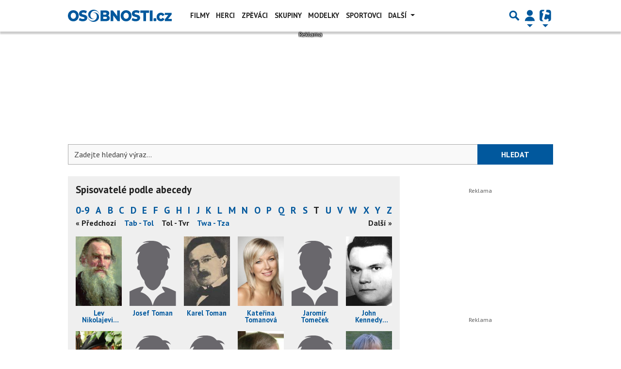

--- FILE ---
content_type: text/html; charset=utf-8
request_url: https://www.spisovatele.cz/t?stranka=2
body_size: 28232
content:
<!DOCTYPE html>
<html lang="cs" class="">
<head>
	<meta charset="UTF-8">
	<title>Spisovatelé - seznam spisovatelů: Tol - Tvr | SPISOVATELE.CZ</title>
	<meta http-equiv="x-ua-compatible" content="IE=edge">
	<meta name="robots" content="index, follow, max-image-preview:large, max-snippet:-1, max-video-preview:-1">
	<meta name="viewport" content="width=device-width, initial-scale=1">
	<meta name="keywords" content="celebrity, osobnosti, herci, herečky, modelky, zpěváci, zpěvačky, filmy, hudební skupiny, fotogalerie, vztahy, narozeniny, bulvár">
	<meta name="description" content="OSOBNOSTI.cz - celebrity, filmy, fankluby">
	<meta property="og:site_name" content="SPISOVATELE.CZ" >
	<meta property="og:title" content="Spisovatelé - seznam spisovatelů: Tol - Tvr | SPISOVATELE.CZ">
	<meta property="og:description" content="OSOBNOSTI.cz - celebrity, filmy, fankluby">
	<meta property="og:type" content="celebrity">
	<meta property="og:url" content="https://www.spisovatele.cz/t">
	<meta property="og:image" content="https://www.spisovatele.cz/public/images/osobnosti-fb-share.jpg">
	<meta property="og:image:secure_url" content="https://www.spisovatele.cz/public/images/osobnosti-fb-share.jpg">
	<meta property="og:image:width" content="1200" >
	<meta property="og:image:height" content="675" >
    <meta property="og:image:type" content="image/jpeg">
	<meta property="og:locale" content="cs_CZ">
	<meta name="twitter:site" content="SPISOVATELE.CZ">
	<meta name="twitter:creator" content="SPISOVATELE.CZ">
	<link rel="canonical" href="https://www.spisovatele.cz/t">
	<link rel="stylesheet" href="https://www.spisovatele.cz/public/assets/app.min.css?v4.0.111">
	<script defer 
		id="app-bundle" 
		data-environment="production" 
		data-version="v4.0.111" 
		src="https://www.spisovatele.cz/public/assets/app.min.js?v4.0.111">
	</script>
	
	

<script>
	window.TISCALI_NAV_SETTINGS = {
		mobileScrollDownHide: true,
		user: {
			service: "osobnosti",
			extraLinks: [],
		},
	};

    var profileUrl = '';

    if (profileUrl) {
        window.TISCALI_NAV_SETTINGS.user.extraLinks.push({ 
            name: "Můj profil",
            url: profileUrl,
            description: 'Přejít na profil uživatele',
            order: 2
        });
    }
</script>



	<link href="https://fonts.googleapis.com/css?family=Overpass&amp;subset=latin-ext" rel="stylesheet">
<link rel="stylesheet" href="//cdn-static.tiscali.cz/tiscali-nav/tiscali-nav.css?v1753173633161">
<script src="//cdn-static.tiscali.cz/tiscali-nav/tiscali-nav.js?v1753173633161" defer></script>
	<meta name="theme-color" content="#ffffff">
	<link rel="previewimage" href="https://www.spisovatele.cz/public/images/osobnosti-fb-share.jpg">
	
		<script>
			Object.defineProperty(window, "tsVideoConfig", { value: {}, configurable: false });
			Object.defineProperties(window.tsVideoConfig, {
				dispatcherUrl: {
					value: "https://holly.tiscali.cz/api/video_dispatcher/",
					configurable: false,
					writable: false,
				},
				relatedUrl: {
					value: "https://holly.tiscali.cz/api/video_dispatcher/?more=1&category={{category}}&orderBy=published",
					configurable: false,
					writable: false,
				},
				visitVideoUrl: {
					value: "https://holly.tiscali.cz/api/video_visit/",
					configurable: false,
					writable: false,
				},
				adTagUrl: {
					value: undefined,
					configurable: false,
					writable: false,
				},
				blankAdTagUrl: {
					value: undefined,
					configurable: false,
					writable: false,
				},
				showAdvert: {
					value: true,
					configurable: false,
					writable: false,
				},
			});
		</script>
		
	
		<link rel="apple-touch-icon-precomposed" sizes="57x57" href="https://www.spisovatele.cz/public/images/fav/apple-touch-icon-57x57.png">
		<link rel="apple-touch-icon-precomposed" sizes="114x114" href="https://www.spisovatele.cz/public/images/fav/apple-touch-icon-114x114.png">
		<link rel="apple-touch-icon-precomposed" sizes="72x72" href="https://www.spisovatele.cz/public/images/fav/apple-touch-icon-72x72.png">
		<link rel="apple-touch-icon-precomposed" sizes="144x144" href="https://www.spisovatele.cz/public/images/fav/apple-touch-icon-144x144.png">
		<link rel="apple-touch-icon-precomposed" sizes="60x60" href="https://www.spisovatele.cz/public/images/fav/apple-touch-icon-60x60.png">
		<link rel="apple-touch-icon-precomposed" sizes="120x120" href="https://www.spisovatele.cz/public/images/fav/apple-touch-icon-120x120.png">
		<link rel="apple-touch-icon-precomposed" sizes="76x76" href="https://www.spisovatele.cz/public/images/fav/apple-touch-icon-76x76.png">
		<link rel="apple-touch-icon-precomposed" sizes="152x152" href="https://www.spisovatele.cz/public/images/fav/apple-touch-icon-152x152.png">
		<link rel="icon" type="image/png" href="https://www.spisovatele.cz/public/images/fav/favicon-196x196.png" sizes="196x196">
		<link rel="icon" type="image/png" href="https://www.spisovatele.cz/public/images/fav/favicon-96x96.png" sizes="96x96">
		<link rel="icon" type="image/png" href="https://www.spisovatele.cz/public/images/fav/favicon-32x32.png" sizes="32x32">
		<link rel="icon" type="image/png" href="https://www.spisovatele.cz/public/images/fav/favicon-16x16.png" sizes="16x16">
		<link rel="icon" type="image/png" href="https://www.spisovatele.cz/public/images/fav/favicon-128.png" sizes="128x128">
		<meta name="application-name" content="Spisovatelé - seznam spisovatelů: Tol - Tvr | SPISOVATELE.CZ">
		<meta name="msapplication-TileColor" content="#FFFFFF">
		<meta name="msapplication-TileImage" content="https://www.spisovatele.cz/public/images/fav/mstile-144x144.png">
		<meta name="msapplication-square70x70logo" content="https://www.spisovatele.cz/public/images/fav/mstile-70x70.png">
		<meta name="msapplication-square150x150logo" content="https://www.spisovatele.cz/public/images/fav/mstile-150x150.png">
		<meta name="msapplication-wide310x150logo" content="https://www.spisovatele.cz/public/images/fav/mstile-310x150.png">
		<meta name="msapplication-square310x310logo" content="https://www.spisovatele.cz/public/images/fav/mstile-310x310.png">
	

	
	    <meta property="fb:app_id" content="342149330975" />
    <meta property="fb:page_id" content="152516607758" />

	<script>
		// zkousim dalsi obrazky ze srcsetu a skoncim u placeholderu
		// je to kvuli XLC => vraci url i kdyz obrazek neexistuje
		onImageTagError = function(err) {
			if (this.srcset) {
				this.dataset.srcset = this.srcset;
				this.srcset = '';
			} else if (this.onerror && this.dataset.srcset) {
				const urls = this.dataset.srcset.split(',').filter(size => !size.includes(this.src));
				this.src = urls.pop().trim().split(' ')[0];
				this.dataset.srcset = urls.join(',')
			} else {
				this.onerror = null;
				this.src = this.dataset.placeholder;
			}
		}
	</script>
	
		<script>
			(function(i,s,o,g,r,a,m){i['GoogleAnalyticsObject']=r;i[r]=i[r]||function(){
			(i[r].q=i[r].q||[]).push(arguments)},i[r].l=1*new Date();a=s.createElement(o),
			m=s.getElementsByTagName(o)[0];a.async=1;a.src=g;m.parentNode.insertBefore(a,m)
			})(window,document,'script','//www.google-analytics.com/analytics.js','ga');

			ga('create', 'UA-5408301-3', 'spisovatele.cz');
			ga('send', 'pageview')
		</script>
		
		<script async src="https://www.googletagmanager.com/gtag/js?id=G-C0DPL6E59H"></script>
		<script>
			window.dataLayer = window.dataLayer || [];
			function gtag(){dataLayer.push(arguments);}
			gtag('js', new Date());
			gtag('config', 'G-C0DPL6E59H');
		</script>
	

    

    <script src="https://cdn-static.tiscali.cz/general/ga-events.js?v0.0.53"></script>

	<script>(function(){/*

	Copyright The Closure Library Authors.
	SPDX-License-Identifier: Apache-2.0
	*/
	'use strict';var g=function(a){var b=0;return function(){return b<a.length?{done:!1,value:a[b++]}:{done:!0}}},l=this||self,m=/^[\w+/_-]+[=]{0,2}$/,p=null,q=function(){},r=function(a){var b=typeof a;if("object"==b)if(a){if(a instanceof Array)return"array";if(a instanceof Object)return b;var c=Object.prototype.toString.call(a);if("[object Window]"==c)return"object";if("[object Array]"==c||"number"==typeof a.length&&"undefined"!=typeof a.splice&&"undefined"!=typeof a.propertyIsEnumerable&&!a.propertyIsEnumerable("splice"))return"array";
	if("[object Function]"==c||"undefined"!=typeof a.call&&"undefined"!=typeof a.propertyIsEnumerable&&!a.propertyIsEnumerable("call"))return"function"}else return"null";else if("function"==b&&"undefined"==typeof a.call)return"object";return b},u=function(a,b){function c(){}c.prototype=b.prototype;a.prototype=new c;a.prototype.constructor=a};var v=function(a,b){Object.defineProperty(l,a,{configurable:!1,get:function(){return b},set:q})};var y=function(a,b){this.b=a===w&&b||"";this.a=x},x={},w={};var aa=function(a,b){a.src=b instanceof y&&b.constructor===y&&b.a===x?b.b:"type_error:TrustedResourceUrl";if(null===p)b:{b=l.document;if((b=b.querySelector&&b.querySelector("script[nonce]"))&&(b=b.nonce||b.getAttribute("nonce"))&&m.test(b)){p=b;break b}p=""}b=p;b&&a.setAttribute("nonce",b)};var z=function(){return Math.floor(2147483648*Math.random()).toString(36)+Math.abs(Math.floor(2147483648*Math.random())^+new Date).toString(36)};var A=function(a,b){b=String(b);"application/xhtml+xml"===a.contentType&&(b=b.toLowerCase());return a.createElement(b)},B=function(a){this.a=a||l.document||document};B.prototype.appendChild=function(a,b){a.appendChild(b)};var C=function(a,b,c,d,e,f){try{var k=a.a,h=A(a.a,"SCRIPT");h.async=!0;aa(h,b);k.head.appendChild(h);h.addEventListener("load",function(){e();d&&k.head.removeChild(h)});h.addEventListener("error",function(){0<c?C(a,b,c-1,d,e,f):(d&&k.head.removeChild(h),f())})}catch(n){f()}};var ba=l.atob("aHR0cHM6Ly93d3cuZ3N0YXRpYy5jb20vaW1hZ2VzL2ljb25zL21hdGVyaWFsL3N5c3RlbS8xeC93YXJuaW5nX2FtYmVyXzI0ZHAucG5n"),ca=l.atob("WW91IGFyZSBzZWVpbmcgdGhpcyBtZXNzYWdlIGJlY2F1c2UgYWQgb3Igc2NyaXB0IGJsb2NraW5nIHNvZnR3YXJlIGlzIGludGVyZmVyaW5nIHdpdGggdGhpcyBwYWdlLg=="),da=l.atob("RGlzYWJsZSBhbnkgYWQgb3Igc2NyaXB0IGJsb2NraW5nIHNvZnR3YXJlLCB0aGVuIHJlbG9hZCB0aGlzIHBhZ2Uu"),ea=function(a,b,c){this.b=a;this.f=new B(this.b);this.a=null;this.c=[];this.g=!1;this.i=b;this.h=c},F=function(a){if(a.b.body&&!a.g){var b=
	function(){D(a);l.setTimeout(function(){return E(a,3)},50)};C(a.f,a.i,2,!0,function(){l[a.h]||b()},b);a.g=!0}},D=function(a){for(var b=G(1,5),c=0;c<b;c++){var d=H(a);a.b.body.appendChild(d);a.c.push(d)}b=H(a);b.style.bottom="0";b.style.left="0";b.style.position="fixed";b.style.width=G(100,110).toString()+"%";b.style.zIndex=G(2147483544,2147483644).toString();b.style["background-color"]=I(249,259,242,252,219,229);b.style["box-shadow"]="0 0 12px #888";b.style.color=I(0,10,0,10,0,10);b.style.display=
	"flex";b.style["justify-content"]="center";b.style["font-family"]="Roboto, Arial";c=H(a);c.style.width=G(80,85).toString()+"%";c.style.maxWidth=G(750,775).toString()+"px";c.style.margin="24px";c.style.display="flex";c.style["align-items"]="flex-start";c.style["justify-content"]="center";d=A(a.f.a,"IMG");d.className=z();d.src=ba;d.style.height="24px";d.style.width="24px";d.style["padding-right"]="16px";var e=H(a),f=H(a);f.style["font-weight"]="bold";f.textContent=ca;var k=H(a);k.textContent=da;J(a,
	e,f);J(a,e,k);J(a,c,d);J(a,c,e);J(a,b,c);a.a=b;a.b.body.appendChild(a.a);b=G(1,5);for(c=0;c<b;c++)d=H(a),a.b.body.appendChild(d),a.c.push(d)},J=function(a,b,c){for(var d=G(1,5),e=0;e<d;e++){var f=H(a);b.appendChild(f)}b.appendChild(c);c=G(1,5);for(d=0;d<c;d++)e=H(a),b.appendChild(e)},G=function(a,b){return Math.floor(a+Math.random()*(b-a))},I=function(a,b,c,d,e,f){return"rgb("+G(Math.max(a,0),Math.min(b,255)).toString()+","+G(Math.max(c,0),Math.min(d,255)).toString()+","+G(Math.max(e,0),Math.min(f,
	255)).toString()+")"},H=function(a){a=A(a.f.a,"DIV");a.className=z();return a},E=function(a,b){0>=b||null!=a.a&&0!=a.a.offsetHeight&&0!=a.a.offsetWidth||(fa(a),D(a),l.setTimeout(function(){return E(a,b-1)},50))},fa=function(a){var b=a.c;var c="undefined"!=typeof Symbol&&Symbol.iterator&&b[Symbol.iterator];b=c?c.call(b):{next:g(b)};for(c=b.next();!c.done;c=b.next())(c=c.value)&&c.parentNode&&c.parentNode.removeChild(c);a.c=[];(b=a.a)&&b.parentNode&&b.parentNode.removeChild(b);a.a=null};var ia=function(a,b,c,d,e){var f=ha(c),k=function(n){n.appendChild(f);l.setTimeout(function(){f?(0!==f.offsetHeight&&0!==f.offsetWidth?b():a(),f.parentNode&&f.parentNode.removeChild(f)):a()},d)},h=function(n){document.body?k(document.body):0<n?l.setTimeout(function(){h(n-1)},e):b()};h(3)},ha=function(a){var b=document.createElement("div");b.className=a;b.style.width="1px";b.style.height="1px";b.style.position="absolute";b.style.left="-10000px";b.style.top="-10000px";b.style.zIndex="-10000";return b};var K={},L=null;var M=function(){},N="function"==typeof Uint8Array,O=function(a,b){a.b=null;b||(b=[]);a.j=void 0;a.f=-1;a.a=b;a:{if(b=a.a.length){--b;var c=a.a[b];if(!(null===c||"object"!=typeof c||Array.isArray(c)||N&&c instanceof Uint8Array)){a.g=b-a.f;a.c=c;break a}}a.g=Number.MAX_VALUE}a.i={}},P=[],Q=function(a,b){if(b<a.g){b+=a.f;var c=a.a[b];return c===P?a.a[b]=[]:c}if(a.c)return c=a.c[b],c===P?a.c[b]=[]:c},R=function(a,b,c){a.b||(a.b={});if(!a.b[c]){var d=Q(a,c);d&&(a.b[c]=new b(d))}return a.b[c]};
	M.prototype.h=N?function(){var a=Uint8Array.prototype.toJSON;Uint8Array.prototype.toJSON=function(){var b;void 0===b&&(b=0);if(!L){L={};for(var c="ABCDEFGHIJKLMNOPQRSTUVWXYZabcdefghijklmnopqrstuvwxyz0123456789".split(""),d=["+/=","+/","-_=","-_.","-_"],e=0;5>e;e++){var f=c.concat(d[e].split(""));K[e]=f;for(var k=0;k<f.length;k++){var h=f[k];void 0===L[h]&&(L[h]=k)}}}b=K[b];c=[];for(d=0;d<this.length;d+=3){var n=this[d],t=(e=d+1<this.length)?this[d+1]:0;h=(f=d+2<this.length)?this[d+2]:0;k=n>>2;n=(n&
	3)<<4|t>>4;t=(t&15)<<2|h>>6;h&=63;f||(h=64,e||(t=64));c.push(b[k],b[n],b[t]||"",b[h]||"")}return c.join("")};try{return JSON.stringify(this.a&&this.a,S)}finally{Uint8Array.prototype.toJSON=a}}:function(){return JSON.stringify(this.a&&this.a,S)};var S=function(a,b){return"number"!==typeof b||!isNaN(b)&&Infinity!==b&&-Infinity!==b?b:String(b)};M.prototype.toString=function(){return this.a.toString()};var T=function(a){O(this,a)};u(T,M);var U=function(a){O(this,a)};u(U,M);var ja=function(a,b){this.c=new B(a);var c=R(b,T,5);c=new y(w,Q(c,4)||"");this.b=new ea(a,c,Q(b,4));this.a=b},ka=function(a,b,c,d){b=new T(b?JSON.parse(b):null);b=new y(w,Q(b,4)||"");C(a.c,b,3,!1,c,function(){ia(function(){F(a.b);d(!1)},function(){d(!0)},Q(a.a,2),Q(a.a,3),Q(a.a,1))})};var la=function(a,b){V(a,"internal_api_load_with_sb",function(c,d,e){ka(b,c,d,e)});V(a,"internal_api_sb",function(){F(b.b)})},V=function(a,b,c){a=l.btoa(a+b);v(a,c)},W=function(a,b,c){for(var d=[],e=2;e<arguments.length;++e)d[e-2]=arguments[e];e=l.btoa(a+b);e=l[e];if("function"==r(e))e.apply(null,d);else throw Error("API not exported.");};var X=function(a){O(this,a)};u(X,M);var Y=function(a){this.h=window;this.a=a;this.b=Q(this.a,1);this.f=R(this.a,T,2);this.g=R(this.a,U,3);this.c=!1};Y.prototype.start=function(){ma();var a=new ja(this.h.document,this.g);la(this.b,a);na(this)};
	var ma=function(){var a=function(){if(!l.frames.googlefcPresent)if(document.body){var b=document.createElement("iframe");b.style.display="none";b.style.width="0px";b.style.height="0px";b.style.border="none";b.style.zIndex="-1000";b.style.left="-1000px";b.style.top="-1000px";b.name="googlefcPresent";document.body.appendChild(b)}else l.setTimeout(a,5)};a()},na=function(a){var b=Date.now();W(a.b,"internal_api_load_with_sb",a.f.h(),function(){var c;var d=a.b,e=l[l.btoa(d+"loader_js")];if(e){e=l.atob(e);
	e=parseInt(e,10);d=l.btoa(d+"loader_js").split(".");var f=l;d[0]in f||"undefined"==typeof f.execScript||f.execScript("var "+d[0]);for(;d.length&&(c=d.shift());)d.length?f[c]&&f[c]!==Object.prototype[c]?f=f[c]:f=f[c]={}:f[c]=null;c=Math.abs(b-e);c=1728E5>c?0:c}else c=-1;0!=c&&(W(a.b,"internal_api_sb"),Z(a,Q(a.a,6)))},function(c){Z(a,c?Q(a.a,4):Q(a.a,5))})},Z=function(a,b){a.c||(a.c=!0,a=new l.XMLHttpRequest,a.open("GET",b,!0),a.send())};(function(a,b){l[a]=function(c){for(var d=[],e=0;e<arguments.length;++e)d[e-0]=arguments[e];l[a]=q;b.apply(null,d)}})("__d3lUW8vwsKlB__",function(a){"function"==typeof window.atob&&(a=window.atob(a),a=new X(a?JSON.parse(a):null),(new Y(a)).start())});}).call(this);

	window.__d3lUW8vwsKlB__("[base64]");</script>

	
		<script async defer src="https://cdn.performax.cz/yi/openwrap/openwrap_4228_tiscali.js"></script>
	
</head>
<body class="" style="background: #fff;">


<header class="header">
	
		
			

<div class="fixed-top main-menu mh-100 " id="main-menu">
	<nav
		class="navbar navbar-expand-xl navbar-light noselect bg-content">
		<div class="container-fluid">
			
	<h1 class="home-btn navbar-brand order-0">
	<a href="https://www.osobnosti.cz" class="home-link" title="Osobnosti.cz">
		<svg xmlns="http://www.w3.org/2000/svg" xml:space="preserve" height="65" 
		style="shape-rendering:geometricPrecision; text-rendering:geometricPrecision; image-rendering:optimizeQuality; fill-rule:evenodd; clip-rule:evenodd"
		viewBox="0 0 7943 927" xmlns:xlink="http://www.w3.org/1999/xlink" class="logo mb-0"><g id="svg-logo-osobnosti">
			<path fill="#01589d" fill-rule="nonzero" d="M1720 445c-6-104 28-195 102-275 56-66 141-94 255-87 107 11 189 52 245 122 74 91 107 200 99 328 4-22 6-46 6-69 0-256-207-464-462-464-120 0-228 46-310 120-33 36-61 77-81 121-31 74-31 160 0 258 35 87 99 152 194 195 109 37 204 33 284-12-62 19-124 17-186-7-89-39-137-116-146-230zm490 37c6 104-27 195-101 275-57 65-141 94-256 87-107-10-189-51-245-122-74-90-106-200-99-328-3 22-5 46-5 70 0 256 206 463 462 463 119 0 228-45 309-120 34-36 61-77 81-121 31-74 31-160 0-258-34-87-99-152-194-195-109-37-204-33-284 12 62-19 125-17 186 7 89 39 138 116 146 230zm4499 388c32 0 57-25 57-57V708c0-32-25-57-57-57h-105c-32 0-57 25-57 57v105c0 32 25 57 57 57h105zm-5559 16c-60 0-119-8-176-24-57-17-103-38-139-65l70-171c33 24 72 44 116 58 44 15 87 22 130 22 82 0 121-22 121-67 0-23-12-41-34-52-23-12-61-23-111-36-56-13-103-27-141-42-37-15-70-39-97-72s-40-78-40-135c0-50 12-95 37-135 24-40 62-72 111-95 50-23 110-35 182-35 49 0 97 6 145 18 47 12 89 30 126 52l-65 171c-72-42-140-62-207-62-42 0-72 7-92 20-19 13-28 32-28 53 0 22 11 37 34 48 22 11 59 22 110 34 57 13 103 27 141 42 37 15 70 39 97 72 27 32 41 77 41 134 0 49-12 93-37 133-25 39-62 71-111 95-50 23-111 35-181 35zm-735 0c-79 0-150-18-212-54-63-37-112-87-148-151C19 616 1 544 1 463s18-153 54-217c36-65 85-115 148-151 62-37 133-55 212-55s150 18 212 55c63 37 112 87 148 151 37 64 54 136 54 217s-17 153-54 218c-36 64-85 115-148 151-62 36-133 54-212 54zm0-191c37 0 72-10 102-29 31-19 55-47 72-82s27-76 27-121c0-46-9-86-27-121-17-35-42-62-72-82-31-19-65-28-102-28s-72 9-102 28c-31 20-55 47-72 82-17 36-27 76-27 121 0 46 9 87 27 121 17 36 42 63 72 82 31 19 65 29 102 29zm2650-250c42 17 76 42 100 77 24 34 36 76 36 125 0 72-26 126-78 166-52 38-129 58-228 58h-403V57h381c95 0 168 19 217 57 50 38 75 90 75 156 0 38-9 73-26 104s-42 55-74 72zm-364-223v157h145c71 0 106-27 106-80 0-52-36-77-106-77h-145zm176 482c74 0 111-27 111-83 0-55-37-82-111-82h-176v166h176zM3973 56v814h-174l-329-434v434h-207V56h174l329 433V56h206zm478 830c-79 0-150-18-212-54-63-37-112-87-148-151-36-65-54-137-54-218s18-153 54-217c36-65 85-115 148-151 62-37 133-55 212-55s150 18 213 55c62 37 111 87 147 151 37 64 54 136 54 217s-17 153-54 218c-36 64-85 115-147 151-63 36-134 54-213 54zm0-191c37 0 72-10 102-29 31-19 55-47 72-82s27-76 27-121c0-46-9-86-27-121-17-35-42-62-72-82-31-19-65-28-102-28s-72 9-102 28c-30 20-55 47-72 82-17 36-27 76-27 121 0 46 9 87 27 121 17 36 42 63 72 82 31 19 65 29 102 29zm740 191c-60 0-119-8-176-24-57-17-103-38-138-65l69-171c33 24 72 44 116 58 44 15 87 22 131 22 81 0 121-22 121-67 0-23-11-41-34-52-23-12-60-23-111-36-56-13-103-27-141-42-37-15-70-39-96-72-27-33-41-78-41-135 0-50 12-95 37-135s62-72 111-95 110-35 181-35c49 0 97 6 145 18 47 12 89 30 126 52l-65 171c-71-42-140-62-206-62-42 0-73 7-92 20s-28 32-28 53c0 22 11 37 34 48 22 11 59 22 110 34 57 13 104 27 141 42s70 39 97 72c27 32 41 77 41 134 0 49-12 93-37 133-25 39-62 71-111 95-50 23-110 35-181 35zm578-648h-229V56h668v182h-228v632h-211V238zm497-182h210v814h-210V56zm851 824c-64 0-121-13-171-42-51-28-90-67-118-116-27-50-42-106-42-169 0-62 14-119 42-168s67-87 118-115c51-27 107-42 171-42 66 0 121 16 170 46 47 31 81 73 101 127l-156 87c-27-57-65-85-115-85-37 0-67 13-90 40-24 27-36 62-36 109s12 85 36 111c23 27 53 40 90 40 50 0 88-28 115-85l156 87c-20 54-53 96-101 127s-104 46-170 46zm826-176v166h-532V739l267-336h-260V239h514v129l-267 336h278z"/>
		</g></svg>
	</a>
	<span class="logo-alt">Spisovatelé - seznam spisovatelů: Tol - Tvr | SPISOVATELE.CZ</span>
</h1>


			<div class="mr-auto me-auto order-1 order-xl-2"></div>

			
			<form id="nav-search-form" action="https://www.osobnosti.cz/hledani/" method="GET" autocomplete="off"
				class="search-form form-inline">
				<div class="form-group m-0 search-bar mr-3 me-3">
					<input type="text" class="form-control w-100 search-input" name="q"
						placeholder="Zadejte hledaný výraz..." value="">
					<ul class="search-autocomplete d-none" data-suggest-url="https://www.osobnosti.cz/hledani/ajax/suggest/">
					</ul>
				</div>
			</form>
			<button class="search-btn btn-nav navbar-toggler d-block invisible order-4 order-xl-5 ga-click" type="button"
				aria-controls="nav-search-form" aria-expanded="false" aria-label="Přepnout hledání" data-ga-category="navigation" 
				data-ga-action="nav-search-toggle">
				
					<svg class="search-logo" xmlns="http://www.w3.org/2000/svg" fill-rule="evenodd" clip-rule="evenodd" image-rendering="optimizeQuality" shape-rendering="geometricPrecision" text-rendering="geometricPrecision" viewBox="0 0 937 937">
  <defs/>
  <path class="search-logo-path" fill="#ccc" d="M602 526l175 176-5 9c-14 28-37 52-65 65l-9 5-175-174c-37 23-79 35-123 35-130 0-236-106-236-236s106-236 236-236 236 106 236 236c0 42-11 84-33 120zm-59-119c0-79-64-144-144-144-79 0-144 64-144 144 0 79 64 144 144 144 79 0 144-64 144-144z"/>
  <path fill="none" d="M0 0h937v937H0z"/>
</svg>

					<svg class="close-logo" xmlns="http://www.w3.org/2000/svg" fill-rule="evenodd" clip-rule="evenodd" image-rendering="optimizeQuality" shape-rendering="geometricPrecision" text-rendering="geometricPrecision" viewBox="0 0 625 625">
  <defs/>
  <path class="close-logo-path" fill="#ccc" d="M256 313l-99-99 5-10c9-18 24-33 42-42l10-5 100 100 100-100 10 5c18 9 33 24 42 42l5 10-99 99 99 99-5 10c-9 18-24 33-42 42l-10 5-100-100-100 100-10-5c-18-9-33-24-42-42l-5-10 99-99z"/>
  <path fill="none" d="M0 0h625v625H0z"/>
</svg>

				
			</button>
			

			
	
			<button class="user-btn dropdown-toggle btn-nav d-block invisible navbar-toggler order-4 order-xl-5 ga-click" type="button"
				data-toggle="collapse" data-bs-toggle="collapse" data-target="#tiscali-user" data-bs-target="#tiscali-user" aria-controls="tiscali-user" aria-expanded="false"
				aria-label="Přepnout navigaci" data-ga-category="navigation" data-ga-action="nav-user-toggle">
				<svg class="user-logo" xmlns="http://www.w3.org/2000/svg" fill-rule="evenodd" clip-rule="evenodd" image-rendering="optimizeQuality" shape-rendering="geometricPrecision" text-rendering="geometricPrecision" viewBox="0 0 2494 2494">
  <defs/>
  <path class="user-logo-path" fill="#ccc" d="M773 830c0-262 213-474 474-474 262 0 474 213 474 474 0 262-213 474-474 474-262 0-474-213-474-474zM457 2119c0-388 355-703 791-703s791 315 791 703c-511 26-1069 26-1580 0h-2z"/>
  <path fill="none" d="M0 0h2494v2494H0z"/>
</svg>

			</button>
			


			<button class="navbar-toggler main-toggler order-last order-last btn-nav collapsed invisible ga-click" type="button" data-toggle="collapse" data-bs-toggle="collapse"
				data-target="#navbar-target" data-bs-target="#navbar-target" aria-controls="navbar-target" aria-expanded="false" aria-label="Toggle navigation" 
				data-ga-category="navigation" data-ga-action="nav-menu-toggle">
				
					<svg class="hamburger-logo" xmlns="http://www.w3.org/2000/svg" fill-rule="evenodd" clip-rule="evenodd" image-rendering="optimizeQuality" shape-rendering="geometricPrecision" text-rendering="geometricPrecision" viewBox="0 0 1073 1073">
  <defs/>
  <path class="hamburger-logo-path" fill="#ccc" d="M198 706c-11 37-11 77 0 113h676c11-37 11-77 0-113H198zm0-226c-11 37-11 77 0 113h676c11-37 11-77 0-113H198zm0-226c-11 37-11 77 0 113h676c11-37 11-77 0-113H198z"/>
  <path fill="none" d="M0 0h1073v1073H0z"/>
</svg>

					<svg class="close-logo" xmlns="http://www.w3.org/2000/svg" fill-rule="evenodd" clip-rule="evenodd" image-rendering="optimizeQuality" shape-rendering="geometricPrecision" text-rendering="geometricPrecision" viewBox="0 0 625 625">
  <defs/>
  <path class="close-logo-path" fill="#ccc" d="M256 313l-99-99 5-10c9-18 24-33 42-42l10-5 100 100 100-100 10 5c18 9 33 24 42 42l5 10-99 99 99 99-5 10c-9 18-24 33-42 42l-10 5-100-100-100 100-10-5c-18-9-33-24-42-42l-5-10 99-99z"/>
  <path fill="none" d="M0 0h625v625H0z"/>
</svg>

				
			</button>

			<button class="tiscali-dropdown-btn dropdown-toggle btn-nav d-block invisible navbar-toggler order-4 order-xl-5 ga-click"
				type="button" data-toggle="collapse" data-bs-toggle="collapse" data-target="#tiscali-nav" data-bs-target="#tiscali-nav" aria-controls="tiscali-nav" aria-expanded="false" 
				aria-label="Přepnout navigaci" data-ga-category="navigation" data-ga-action="nav-sites-toggle">
				<svg class="tiscali-logo" xmlns="http://www.w3.org/2000/svg" fill-rule="evenodd" clip-rule="evenodd" image-rendering="optimizeQuality" shape-rendering="geometricPrecision" text-rendering="geometricPrecision" viewBox="0 0 3764 3764">
  <defs/>
  <path class="tiscali-logo-path" fill="#ccc" d="M986 510h653c-6 16-11 32-15 49l-85 317-55-15c-33-9-67-16-100-22h-4c-145-18-250 48-288 190-51 192 88 296 257 341l55 15-256 955c-24 91-54 201-61 295-8 110 11 219 63 316 77 144 196 241 338 304H987c-262 0-476-214-476-476V987c0-262 214-476 476-476zm1165 0h627c262 0 476 214 476 476v1792c0 262-214 476-476 476h-286c90-74 162-166 193-281 19-70 9-139-29-201-37-62-92-103-162-122-132-35-236 19-305 133-19 32-50 73-88 84-35 6-109-12-141-21l-192-51c-45-12-138-42-151-96-9-38 28-181 38-220l257-959 564 151c32 9 65 14 98 17 146 21 256-39 295-184 12-46 16-95 2-141v-2c-37-114-151-169-258-198l-564-151 85-317c17-63 25-127 18-185z"/>
  <path fill="none" d="M0 0h3764v3764H0z"/>
</svg>

			</button>

			<div class="collapse navbar-collapse order-last order-xl-1 service-menu"
				id="navbar-target" data-parent="#main-menu" data-bs-parent="#main-menu">
				<ul class="navbar-nav text-uppercase 
ms-3 me-auto
">
					

		<li class="nav-item">
			<a class="nav-link h4"
				
					data-ga-category="navigation" data-ga-action="nav-link"
				
				href="https://www.osobnosti.cz/filmy.php" title="Kategorie Filmy">
				Filmy
			</a>
			
		</li>
	
		<li class="nav-item">
			<a class="nav-link h4"
				
					data-ga-category="navigation" data-ga-action="nav-link"
				
				href="https://www.osobnosti.cz/herci.php" title="Kategorie herci">
				Herci
			</a>
			
		</li>
	
		<li class="nav-item">
			<a class="nav-link h4"
				
					data-ga-category="navigation" data-ga-action="nav-link"
				
				href="https://www.osobnosti.cz/zpevaci.php" title="Kategorie zpěváci">
				Zpěváci
			</a>
			
		</li>
	
		<li class="nav-item">
			<a class="nav-link h4"
				
					data-ga-category="navigation" data-ga-action="nav-link"
				
				href="https://www.hudebniskupiny.cz" title="Kategorie hudení skupiny">
				Skupiny
			</a>
			
		</li>
	
		<li class="nav-item">
			<a class="nav-link h4"
				
					data-ga-category="navigation" data-ga-action="nav-link"
				
				href="https://www.osobnosti.cz/modelky.php" title="Kategorie modelky">
				Modelky
			</a>
			
		</li>
	
		<li class="nav-item">
			<a class="nav-link h4"
				
					data-ga-category="navigation" data-ga-action="nav-link"
				
				href="https://www.osobnosti.cz/sportovci.php" title="Kategorie sportovci">
				Sportovci
			</a>
			
		</li>
	
		<li class="nav-item dropdown">
			<a class="nav-link h4 dropdown-toggle"
				
					id="nav-dropdown-7" data-bs-toggle="dropdown" aria-haspopup="true" aria-expanded="false"
				
				href="#" title="Další kategorie">
				Další
			</a>
			
				<div class="dropdown-menu" aria-labelledby="nav-dropdown-7">
					
						<a class="dropdown-item"
							data-ga-category="navigation" data-ga-action="nav-link"
							href="https://www.spisovatele.cz" title="Kategorie spisovatelé">
							Spisovatelé
						</a>
					
						<a class="dropdown-item"
							data-ga-category="navigation" data-ga-action="nav-link"
							href="https://www.panovnici.cz" title="Kategorie panovníci">
							Panovníci
						</a>
					
						<a class="dropdown-item"
							data-ga-category="navigation" data-ga-action="nav-link"
							href="https://www.financnici.cz" title="Kategorie finančníci">
							Finančníci
						</a>
					
				</div>
			
		</li>
	

				</ul>
			</div>
		</div>
		<div class="navbar-social-links">
			
		</div>
	</nav>
	<nav class="tiscali-nav">
		<ul class="navbar-nav collapse navbar-collapse" id="tiscali-nav"
			data-parent="#main-menu" data-bs-parent="#main-menu">
			
			
			
				<li class="nav-item">
					<a class="nav-link" href="https://www.tiscali.cz/" data-ga-category="external" data-ga-action="nav-link" title="Jeden z nejznámějších a nejdéle fungujících českých informačních portálů">
						<span class="icon-wrap">
							<span class="tiscali-icon icon-tiscali"></span>
						</span>
						<span class="icon-text">Tiscali.cz</span>
					</a>
				</li>
			
			
				<li class="nav-item">
					<a class="nav-link" href="https://zpravy.tiscali.cz/" data-ga-category="external" data-ga-action="nav-link" title="Kompletní denní zpravodajství z domova i ze zahraničí">
						<span class="icon-wrap">
							<span class="tiscali-icon icon-tiscali"></span>
						</span>
						<span class="icon-text">Zprávy</span>
					</a>
				</li>
			
			
				<li class="nav-item">
					<a class="nav-link" href="https://sport.tiscali.cz/" data-ga-category="external" data-ga-action="nav-link" title="Sportovní zprávy a videa z celého světa">
						<span class="icon-wrap">
							<span class="tiscali-icon icon-tiscali"></span>
						</span>
						<span class="icon-text">Sport</span>
					</a>
				</li>
			
			
				<li class="nav-item">
					<a class="nav-link" href="https://zeny.tiscali.cz/" data-ga-category="external" data-ga-action="nav-link" title="Magazín plný zajímavostí pro ženy">
						<span class="icon-wrap">
							<span class="tiscali-icon icon-tiscali"></span>
						</span>
						<span class="icon-text">Ženy</span>
					</a>
				</li>
			
			
				<li class="nav-item">
					<a class="nav-link" href="https://cestovani.tiscali.cz/" data-ga-category="external" data-ga-action="nav-link" title="V cestovatelské sekci Tiscali.cz nabízíme pro každého něco">
						<span class="icon-wrap">
							<span class="tiscali-icon icon-tiscali"></span>
						</span>
						<span class="icon-text">Cestování</span>
					</a>
				</li>
			
			
				<li class="nav-item">
					<a class="nav-link" href="https://games.tiscali.cz/" data-ga-category="external" data-ga-action="nav-link" title="Český herní web se zaměřením na počítačové hry a videohry">
						<span class="icon-wrap">
							<span class="tiscali-icon icon-games"></span>
						</span>
						<span class="icon-text">Games.cz</span>
					</a>
				</li>
			
			
				<li class="nav-item">
					<a class="nav-link" href="https://www.profigamers.cz/" data-ga-category="external" data-ga-action="nav-link" title="Web věnovaný esportu a esportovým hrám">
						<span class="icon-wrap">
							<span class="tiscali-icon icon-profigamers"></span>
						</span>
						<span class="icon-text">Profigamers.cz</span>
					</a>
				</li>
			
			
				<li class="nav-item">
					<a class="nav-link" href="https://www.zestolu.cz/" data-ga-category="external" data-ga-action="nav-link" title="ZeStolu.cz je zpravodajský a databázový web o deskových hrách, wargamingu a stolních hrách na hrdiny neboli TTRPG.">
						<span class="icon-wrap">
							<span class="tiscali-icon icon-zestolu"></span>
						</span>
						<span class="icon-text">ZeStolu.cz</span>
					</a>
				</li>
			
			
				<li class="nav-item">
					<a class="nav-link" href="https://www.osobnosti.cz/" data-ga-category="external" data-ga-action="nav-link" title="Největší databáze filmů a osobností">
						<span class="icon-wrap">
							<span class="tiscali-icon icon-osobnosti"></span>
						</span>
						<span class="icon-text">Osobnosti.cz</span>
					</a>
				</li>
			
			
				<li class="nav-item">
					<a class="nav-link" href="https://www.karaoketexty.cz/" data-ga-category="external" data-ga-action="nav-link" title="Na tomto serveru naleznete především texty písní českých a zahraničních interpretů">
						<span class="icon-wrap">
							<span class="tiscali-icon icon-karaoketexty"></span>
						</span>
						<span class="icon-text">Karaoketexty.cz</span>
					</a>
				</li>
			
			
				<li class="nav-item">
					<a class="nav-link" href="https://www.uschovna.cz/" data-ga-category="external" data-ga-action="nav-link" title="Posílejte soubory do 30 GB snadno, bezpečně a neomezenou rychlostí">
						<span class="icon-wrap">
							<span class="tiscali-icon icon-uschovna"></span>
						</span>
						<span class="icon-text">Úschovna.cz</span>
					</a>
				</li>
			
			
				<li class="nav-item">
					<a class="nav-link" href="https://nedd.tiscali.cz/" data-ga-category="external" data-ga-action="nav-link" title="Výběr zajímavostí a novinek ze světa vědy a vědeckého výzkumu">
						<span class="icon-wrap">
							<span class="tiscali-icon icon-nedd"></span>
						</span>
						<span class="icon-text">Nedd.cz</span>
					</a>
				</li>
			
			
				<li class="nav-item">
					<a class="nav-link" href="https://www.moulik.cz/" data-ga-category="external" data-ga-action="nav-link" title="Web o domácích mazlíčcích a volně žijících zvířatech z celého světa">
						<span class="icon-wrap">
							<span class="tiscali-icon icon-moulik"></span>
						</span>
						<span class="icon-text">Moulík.cz</span>
					</a>
				</li>
			
			
				<li class="nav-item">
					<a class="nav-link" href="https://www.fights.cz/" data-ga-category="external" data-ga-action="nav-link" title="Český sportovní web, který se zaměřuje na MMA">
						<span class="icon-wrap">
							<span class="tiscali-icon icon-fights"></span>
						</span>
						<span class="icon-text">Fights.cz</span>
					</a>
				</li>
			
			
				<li class="nav-item">
					<a class="nav-link" href="https://dokina.tiscali.cz/" data-ga-category="external" data-ga-action="nav-link" title="Dokina.cz nabízí nejpřehlednější program kin na českém internetu">
						<span class="icon-wrap">
							<span class="tiscali-icon icon-dokina"></span>
						</span>
						<span class="icon-text">Dokina.cz</span>
					</a>
				</li>
			
			
				<li class="nav-item">
					<a class="nav-link" href="https://czhity.tiscali.cz/" data-ga-category="external" data-ga-action="nav-link" title="Unikátní webový projekt, na kterém najdete texty, akordy, noty a bicí linky k největším českým hitům">
						<span class="icon-wrap">
							<span class="tiscali-icon icon-czhity"></span>
						</span>
						<span class="icon-text">CZhity.cz</span>
					</a>
				</li>
			
			
				<li class="nav-item">
					<a class="nav-link" href="https://www.nasepenize.cz/" data-ga-category="external" data-ga-action="nav-link" title="Finance a vše co s nimi souvisí">
						<span class="icon-wrap">
							<span class="tiscali-icon icon-nasepenize"></span>
						</span>
						<span class="icon-text">Našepeníze.cz</span>
					</a>
				</li>
			
			
				<li class="nav-item">
					<a class="nav-link" href="https://www.startupinsider.cz" data-ga-category="external" data-ga-action="nav-link" title="Web zaměřující se na startupy a dění kolem nich.">
						<span class="icon-wrap">
							<span class="tiscali-icon icon-startupinsider"></span>
						</span>
						<span class="icon-text">StartupInsider.cz</span>
					</a>
				</li>
			
			
		</ul>
	</nav>

	
	<nav class="tiscali-user container px-0">
		<div class="navbar-nav collapse navbar-collapse" id="tiscali-user" data-parent="#main-menu" data-bs-parent="#main-menu">
			<div class="user-box">
				<p class="text-center m-0 p-2"><i class="fa fa-spinner fa-pulse fa-3x fa-fw"></i></p>
			</div>
		</div>
	</nav>
	
</div>


		
	
	
		
	
		
	<div class="desktop-leader-top container-fluid bbtitle text-center p-0 d-none d-xl-block">
		
		<div id="desktop-leader-top"></div>
	</div>

	

	
</header>

<div id="page-start"></div>

<main class="main-content">
	
	
	<div class="container-fluid bg-content">
		<form action="https://www.osobnosti.cz/hledani/" method="GET" name="main-search-form" autocomplete="off" class="main-search-form mt-3 mb-4 mx-0 d-none d-xl-block">
	<div class="input-group search-bar">
		<input type="text" class="form-control py-2 search-input" name="q" placeholder="Zadejte hledaný výraz..." value="">
		<div class="input-group-append">
			<button class="btn btn-primary px-5 py-2" name="submit-search" type="submit">Hledat</button>
		</div>
	</div>
	<ul class="search-autocomplete d-none" data-suggest-url="https://www.osobnosti.cz/hledani/ajax/suggest/"></ul>
</form>

		<div class="row g-0 flex-xl-nowrap">
			<div class="col-xl col-xl-fixed-left">
                
    

                
	
		
	<div class="mobile-leader-top bbtitle text-center py-3 d-block d-xl-none mb-2 mt-3 mt-sm-0">
		
		<div id="mobile-leader-top"></div>
	</div>

	

    
                
                    
		<div class="box ">
			
				<div class="box-header">
					
					<h2 class="box-title">
						
							Spisovatelé podle abecedy
						
					</h2>
					
					
						<div class="box-controls">
							
							
							
						</div>
					
				</div>
			
			<div class="box-content">
				
                        
			<div class="paginations mb-3">
				<div class="paginations-desktop d-none d-md-block">
					<div class="alphabet-pagination d-flex justify-content-between g-1 fw-bold text-nowrap">
					
						<div class="letter">
						
							<a href="https://www.spisovatele.cz/0" title="Písmeno 0-9">0-9</a>
						
						</div>
					
						<div class="letter">
						
							<a href="https://www.spisovatele.cz/a" title="Písmeno A">A</a>
						
						</div>
					
						<div class="letter">
						
							<a href="https://www.spisovatele.cz/b" title="Písmeno B">B</a>
						
						</div>
					
						<div class="letter">
						
							<a href="https://www.spisovatele.cz/c" title="Písmeno C">C</a>
						
						</div>
					
						<div class="letter">
						
							<a href="https://www.spisovatele.cz/d" title="Písmeno D">D</a>
						
						</div>
					
						<div class="letter">
						
							<a href="https://www.spisovatele.cz/e" title="Písmeno E">E</a>
						
						</div>
					
						<div class="letter">
						
							<a href="https://www.spisovatele.cz/f" title="Písmeno F">F</a>
						
						</div>
					
						<div class="letter">
						
							<a href="https://www.spisovatele.cz/g" title="Písmeno G">G</a>
						
						</div>
					
						<div class="letter">
						
							<a href="https://www.spisovatele.cz/h" title="Písmeno H">H</a>
						
						</div>
					
						<div class="letter">
						
							<a href="https://www.spisovatele.cz/i" title="Písmeno I">I</a>
						
						</div>
					
						<div class="letter">
						
							<a href="https://www.spisovatele.cz/j" title="Písmeno J">J</a>
						
						</div>
					
						<div class="letter">
						
							<a href="https://www.spisovatele.cz/k" title="Písmeno K">K</a>
						
						</div>
					
						<div class="letter">
						
							<a href="https://www.spisovatele.cz/l" title="Písmeno L">L</a>
						
						</div>
					
						<div class="letter">
						
							<a href="https://www.spisovatele.cz/m" title="Písmeno M">M</a>
						
						</div>
					
						<div class="letter">
						
							<a href="https://www.spisovatele.cz/n" title="Písmeno N">N</a>
						
						</div>
					
						<div class="letter">
						
							<a href="https://www.spisovatele.cz/o" title="Písmeno O">O</a>
						
						</div>
					
						<div class="letter">
						
							<a href="https://www.spisovatele.cz/p" title="Písmeno P">P</a>
						
						</div>
					
						<div class="letter">
						
							<a href="https://www.spisovatele.cz/q" title="Písmeno Q">Q</a>
						
						</div>
					
						<div class="letter">
						
							<a href="https://www.spisovatele.cz/r" title="Písmeno R">R</a>
						
						</div>
					
						<div class="letter">
						
							<a href="https://www.spisovatele.cz/s" title="Písmeno S">S</a>
						
						</div>
					
						<div class="letter">
						
							T
						
						</div>
					
						<div class="letter">
						
							<a href="https://www.spisovatele.cz/u" title="Písmeno U">U</a>
						
						</div>
					
						<div class="letter">
						
							<a href="https://www.spisovatele.cz/v" title="Písmeno V">V</a>
						
						</div>
					
						<div class="letter">
						
							<a href="https://www.spisovatele.cz/w" title="Písmeno W">W</a>
						
						</div>
					
						<div class="letter">
						
							<a href="https://www.spisovatele.cz/x" title="Písmeno X">X</a>
						
						</div>
					
						<div class="letter">
						
							<a href="https://www.spisovatele.cz/y" title="Písmeno Y">Y</a>
						
						</div>
					
						<div class="letter">
						
							<a href="https://www.spisovatele.cz/z" title="Písmeno Z">Z</a>
						
						</div>
					
					</div>
					<div class="alphabet-pagination-from-to pagination-slider row gy-0 gx-3 fw-bold flex-nowrap text-nowrap">
						<div class="pagination-button-prev col-auto">&laquo; Předchozí</div>
						<div class="pagination-slider-view col overflow-hidden">
							<div class="slides row gy-0 gx-3 flex-nowrap">
							
								<div class="slide col-auto">
								
									<a href="https://www.spisovatele.cz/t?stranka=1" title="Od Tab do Tol">
										Tab - Tol
									</a>
								
								</div>
							
								<div class="slide col-auto active">
								
									Tol - Tvr
								
								</div>
							
								<div class="slide col-auto">
								
									<a href="https://www.spisovatele.cz/t?stranka=3" title="Od Twa do Tza">
										Twa - Tza
									</a>
								
								</div>
							
							</div>
						</div>
						<div class="pagination-button-next col-auto">Další &raquo;</div>
					</div>
				</div>
				<div class="paginations-mobile input-group d-md-none">
					<select class="letter-control form-select" name="letter" onchange="location=this.value;">
					
						<div class="letter">
						
							<option value="https://www.spisovatele.cz/0">0-9</option>
						
						</div>
					
						<div class="letter">
						
							<option value="https://www.spisovatele.cz/a">A</option>
						
						</div>
					
						<div class="letter">
						
							<option value="https://www.spisovatele.cz/b">B</option>
						
						</div>
					
						<div class="letter">
						
							<option value="https://www.spisovatele.cz/c">C</option>
						
						</div>
					
						<div class="letter">
						
							<option value="https://www.spisovatele.cz/d">D</option>
						
						</div>
					
						<div class="letter">
						
							<option value="https://www.spisovatele.cz/e">E</option>
						
						</div>
					
						<div class="letter">
						
							<option value="https://www.spisovatele.cz/f">F</option>
						
						</div>
					
						<div class="letter">
						
							<option value="https://www.spisovatele.cz/g">G</option>
						
						</div>
					
						<div class="letter">
						
							<option value="https://www.spisovatele.cz/h">H</option>
						
						</div>
					
						<div class="letter">
						
							<option value="https://www.spisovatele.cz/i">I</option>
						
						</div>
					
						<div class="letter">
						
							<option value="https://www.spisovatele.cz/j">J</option>
						
						</div>
					
						<div class="letter">
						
							<option value="https://www.spisovatele.cz/k">K</option>
						
						</div>
					
						<div class="letter">
						
							<option value="https://www.spisovatele.cz/l">L</option>
						
						</div>
					
						<div class="letter">
						
							<option value="https://www.spisovatele.cz/m">M</option>
						
						</div>
					
						<div class="letter">
						
							<option value="https://www.spisovatele.cz/n">N</option>
						
						</div>
					
						<div class="letter">
						
							<option value="https://www.spisovatele.cz/o">O</option>
						
						</div>
					
						<div class="letter">
						
							<option value="https://www.spisovatele.cz/p">P</option>
						
						</div>
					
						<div class="letter">
						
							<option value="https://www.spisovatele.cz/q">Q</option>
						
						</div>
					
						<div class="letter">
						
							<option value="https://www.spisovatele.cz/r">R</option>
						
						</div>
					
						<div class="letter">
						
							<option value="https://www.spisovatele.cz/s">S</option>
						
						</div>
					
						<div class="letter">
						
							<option disabled selected>T</option>
						
						</div>
					
						<div class="letter">
						
							<option value="https://www.spisovatele.cz/u">U</option>
						
						</div>
					
						<div class="letter">
						
							<option value="https://www.spisovatele.cz/v">V</option>
						
						</div>
					
						<div class="letter">
						
							<option value="https://www.spisovatele.cz/w">W</option>
						
						</div>
					
						<div class="letter">
						
							<option value="https://www.spisovatele.cz/x">X</option>
						
						</div>
					
						<div class="letter">
						
							<option value="https://www.spisovatele.cz/y">Y</option>
						
						</div>
					
						<div class="letter">
						
							<option value="https://www.spisovatele.cz/z">Z</option>
						
						</div>
					
					</select>
					<select class="form-select" name="stranka" onchange="location=this.value;">
					
						
							<option value="https://www.spisovatele.cz/t?stranka=1">Tab - Tol</option>
						
						</div>
					
						
							<option disabled selected>Tol - Tvr</option>
						
						</div>
					
						
							<option value="https://www.spisovatele.cz/t?stranka=3">Twa - Tza</option>
						
						</div>
					
					</select>
				</div>
			</div>
		
                        
	<div class="box-item-wrapper row g-3">
		
			
			<div class="box-item col-6 col-sm-4 col-lg-3 col-xl-2">
				
	
			<a href="https://www.spisovatele.cz/lev-nikolajevic-tolstoj" title="Lev Nikolajevič Tolstoj" class="box-item-link h-100 d-flex flex-column ">
				<div class="box-item-img">
					
  	<img class="profile-img " 
				src="https://imagebox.cz.osobnosti.cz/foto/lev-nikolajevic-tolstoj/lev-nikolajevic-tolstoj.jpg?1394794204.0"
				onerror="onImageTagError.call(this, event)" 
				data-placeholder="https://www.osobnosti.cz/public/images/placeholder/profile_image_celebrity_m.svg" 
                width="214"
				
				style="aspect-ratio: 214 / 321"
				alt="Profilový obrázek - Lev Nikolajevič Tolstoj"/>

					
				</div>
				<div class="box-item-info flex-grow-1">
					<h3 class="box-item-title mt-2"><span>Lev Nikolajevič Tolstoj</span></h3>
					
				</div>
			</a>
		

			</div>
			
		
			
			<div class="box-item col-6 col-sm-4 col-lg-3 col-xl-2">
				
	
			<a href="https://www.spisovatele.cz/josef-toman" title="Josef Toman" class="box-item-link h-100 d-flex flex-column ">
				<div class="box-item-img">
					
  	<img class="profile-img " 
				src="https://www.osobnosti.cz/public/images/placeholder/profile_image_celebrity_m.svg?1488452309.0"
				onerror="onImageTagError.call(this, event)" 
				data-placeholder="https://www.osobnosti.cz/public/images/placeholder/profile_image_celebrity_m.svg" 
                width="214"
				
				style="aspect-ratio: 214 / 321"
				alt="Profilový obrázek - Josef Toman"/>

					
				</div>
				<div class="box-item-info flex-grow-1">
					<h3 class="box-item-title mt-2"><span>Josef Toman</span></h3>
					
				</div>
			</a>
		

			</div>
			
		
			
			<div class="box-item col-6 col-sm-4 col-lg-3 col-xl-2">
				
	
			<a href="https://www.spisovatele.cz/karel-toman" title="Karel Toman" class="box-item-link h-100 d-flex flex-column ">
				<div class="box-item-img">
					
  	<img class="profile-img " 
				src="https://imagebox.cz.osobnosti.cz/foto/karel-toman/karel-toman.jpg?1231887600.0"
				onerror="onImageTagError.call(this, event)" 
				data-placeholder="https://www.osobnosti.cz/public/images/placeholder/profile_image_celebrity_m.svg" 
                width="214"
				
				style="aspect-ratio: 214 / 321"
				alt="Profilový obrázek - Karel Toman"/>

					
				</div>
				<div class="box-item-info flex-grow-1">
					<h3 class="box-item-title mt-2"><span>Karel Toman</span></h3>
					
				</div>
			</a>
		

			</div>
			
		
			
			<div class="box-item col-6 col-sm-4 col-lg-3 col-xl-2">
				
	
			<a href="https://www.spisovatele.cz/katerina-tomanova" title="Kateřina Tomanová" class="box-item-link h-100 d-flex flex-column ">
				<div class="box-item-img">
					
  	<img class="profile-img " 
				src="https://imagebox.cz.osobnosti.cz/foto/katerina-tomanova/katerina-tomanova.jpg?1459282765.0"
				onerror="onImageTagError.call(this, event)" 
				data-placeholder="https://www.osobnosti.cz/public/images/placeholder/profile_image_celebrity_f.svg" 
                width="214"
				
				style="aspect-ratio: 214 / 321"
				alt="Profilový obrázek - Kateřina Tomanová"/>

					
				</div>
				<div class="box-item-info flex-grow-1">
					<h3 class="box-item-title mt-2"><span>Kateřina Tomanová</span></h3>
					
				</div>
			</a>
		

			</div>
			
		
			
			<div class="box-item col-6 col-sm-4 col-lg-3 col-xl-2">
				
	
			<a href="https://www.spisovatele.cz/jaromir-tomecek" title="Jaromír Tomeček" class="box-item-link h-100 d-flex flex-column ">
				<div class="box-item-img">
					
  	<img class="profile-img " 
				src="https://www.osobnosti.cz/public/images/placeholder/profile_image_celebrity_m.svg?1341836533.0"
				onerror="onImageTagError.call(this, event)" 
				data-placeholder="https://www.osobnosti.cz/public/images/placeholder/profile_image_celebrity_m.svg" 
                width="214"
				
				style="aspect-ratio: 214 / 321"
				alt="Profilový obrázek - Jaromír Tomeček"/>

					
				</div>
				<div class="box-item-info flex-grow-1">
					<h3 class="box-item-title mt-2"><span>Jaromír Tomeček</span></h3>
					
				</div>
			</a>
		

			</div>
			
		
			
			<div class="box-item col-6 col-sm-4 col-lg-3 col-xl-2">
				
	
			<a href="https://www.spisovatele.cz/john-kennedy-toole" title="John Kennedy Toole" class="box-item-link h-100 d-flex flex-column ">
				<div class="box-item-img">
					
  	<img class="profile-img " 
				src="https://imagebox.cz.osobnosti.cz/foto/john-kennedy-toole/john-kennedy-toole.jpg?1148335200.0"
				onerror="onImageTagError.call(this, event)" 
				data-placeholder="https://www.osobnosti.cz/public/images/placeholder/profile_image_celebrity_m.svg" 
                width="214"
				
				style="aspect-ratio: 214 / 321"
				alt="Profilový obrázek - John Kennedy Toole"/>

					
				</div>
				<div class="box-item-info flex-grow-1">
					<h3 class="box-item-title mt-2"><span>John Kennedy Toole</span></h3>
					
				</div>
			</a>
		

			</div>
			
		
			
			<div class="box-item col-6 col-sm-4 col-lg-3 col-xl-2">
				
	
			<a href="https://www.spisovatele.cz/tito-topin" title="Tito Topin" class="box-item-link h-100 d-flex flex-column ">
				<div class="box-item-img">
					
  	<img class="profile-img " 
				src="https://imagebox.cz.osobnosti.cz/foto/tito-3/tito-3.jpg?1407324961.0"
				onerror="onImageTagError.call(this, event)" 
				data-placeholder="https://www.osobnosti.cz/public/images/placeholder/profile_image_celebrity_m.svg" 
                width="214"
				
				style="aspect-ratio: 214 / 321"
				alt="Profilový obrázek - Tito Topin"/>

					
				</div>
				<div class="box-item-info flex-grow-1">
					<h3 class="box-item-title mt-2"><span>Tito Topin</span></h3>
					
				</div>
			</a>
		

			</div>
			
		
			
			<div class="box-item col-6 col-sm-4 col-lg-3 col-xl-2">
				
	
			<a href="https://www.spisovatele.cz/miloslav-topinka" title="Miloslav Topinka" class="box-item-link h-100 d-flex flex-column ">
				<div class="box-item-img">
					
  	<img class="profile-img " 
				src="https://www.osobnosti.cz/public/images/placeholder/profile_image_celebrity_m.svg?1195686000.0"
				onerror="onImageTagError.call(this, event)" 
				data-placeholder="https://www.osobnosti.cz/public/images/placeholder/profile_image_celebrity_m.svg" 
                width="214"
				
				style="aspect-ratio: 214 / 321"
				alt="Profilový obrázek - Miloslav Topinka"/>

					
				</div>
				<div class="box-item-info flex-grow-1">
					<h3 class="box-item-title mt-2"><span>Miloslav Topinka</span></h3>
					
				</div>
			</a>
		

			</div>
			
		
			
			<div class="box-item col-6 col-sm-4 col-lg-3 col-xl-2">
				
	
			<a href="https://www.spisovatele.cz/jachym-topol" title="Jáchym Topol" class="box-item-link h-100 d-flex flex-column ">
				<div class="box-item-img">
					
  	<img class="profile-img " 
				src="https://www.osobnosti.cz/public/images/placeholder/profile_image_celebrity_m.svg?1392107616.0"
				onerror="onImageTagError.call(this, event)" 
				data-placeholder="https://www.osobnosti.cz/public/images/placeholder/profile_image_celebrity_m.svg" 
                width="214"
				
				style="aspect-ratio: 214 / 321"
				alt="Profilový obrázek - Jáchym Topol"/>

					
				</div>
				<div class="box-item-info flex-grow-1">
					<h3 class="box-item-title mt-2"><span>Jáchym Topol</span></h3>
					
				</div>
			</a>
		

			</div>
			
		
			
			<div class="box-item col-6 col-sm-4 col-lg-3 col-xl-2">
				
	
			<a href="https://www.spisovatele.cz/josef-topol" title="Josef Topol" class="box-item-link h-100 d-flex flex-column ">
				<div class="box-item-img">
					
  	<img class="profile-img " 
				src="https://imagebox.cz.osobnosti.cz/foto/josef-topol/josef-topol.jpg?1434521258.0"
				onerror="onImageTagError.call(this, event)" 
				data-placeholder="https://www.osobnosti.cz/public/images/placeholder/profile_image_celebrity_m.svg" 
                width="214"
				
				style="aspect-ratio: 214 / 321"
				alt="Profilový obrázek - Josef Topol"/>

					
				</div>
				<div class="box-item-info flex-grow-1">
					<h3 class="box-item-title mt-2"><span>Josef Topol</span></h3>
					
				</div>
			</a>
		

			</div>
			
		
			
			<div class="box-item col-6 col-sm-4 col-lg-3 col-xl-2">
				
	
			<a href="https://www.spisovatele.cz/martin-torgoff" title="Martin Torgoff" class="box-item-link h-100 d-flex flex-column ">
				<div class="box-item-img">
					
  	<img class="profile-img " 
				src="https://www.osobnosti.cz/public/images/placeholder/profile_image_celebrity_m.svg?1493362278.0"
				onerror="onImageTagError.call(this, event)" 
				data-placeholder="https://www.osobnosti.cz/public/images/placeholder/profile_image_celebrity_m.svg" 
                width="214"
				
				style="aspect-ratio: 214 / 321"
				alt="Profilový obrázek - Martin Torgoff"/>

					
				</div>
				<div class="box-item-info flex-grow-1">
					<h3 class="box-item-title mt-2"><span>Martin Torgoff</span></h3>
					
				</div>
			</a>
		

			</div>
			
		
			
			<div class="box-item col-6 col-sm-4 col-lg-3 col-xl-2">
				
	
			<a href="https://www.spisovatele.cz/sue-townsendova" title="Sue Townsendová" class="box-item-link h-100 d-flex flex-column ">
				<div class="box-item-img">
					
  	<img class="profile-img " 
				src="https://imagebox.cz.osobnosti.cz/foto/sue-townsendova/sue-townsendova.jpg?1397199731.0"
				onerror="onImageTagError.call(this, event)" 
				data-placeholder="https://www.osobnosti.cz/public/images/placeholder/profile_image_celebrity_m.svg" 
                width="214"
				
				style="aspect-ratio: 214 / 321"
				alt="Profilový obrázek - Sue Townsendová"/>

					
				</div>
				<div class="box-item-info flex-grow-1">
					<h3 class="box-item-title mt-2"><span>Sue Townsendová</span></h3>
					
				</div>
			</a>
		

			</div>
			
		
			
			<div class="box-item col-6 col-sm-4 col-lg-3 col-xl-2">
				
	
			<a href="https://www.spisovatele.cz/jiri-tranovsky" title="Jiří Třanovský" class="box-item-link h-100 d-flex flex-column ">
				<div class="box-item-img">
					
  	<img class="profile-img " 
				src="https://www.osobnosti.cz/public/images/placeholder/profile_image_celebrity_m.svg?1144706400.0"
				onerror="onImageTagError.call(this, event)" 
				data-placeholder="https://www.osobnosti.cz/public/images/placeholder/profile_image_celebrity_m.svg" 
                width="214"
				
				style="aspect-ratio: 214 / 321"
				alt="Profilový obrázek - Jiří Třanovský"/>

					
				</div>
				<div class="box-item-info flex-grow-1">
					<h3 class="box-item-title mt-2"><span>Jiří Třanovský</span></h3>
					
				</div>
			</a>
		

			</div>
			
		
			
			<div class="box-item col-6 col-sm-4 col-lg-3 col-xl-2">
				
	
			<a href="https://www.spisovatele.cz/pl-travers" title="P.L. Travers" class="box-item-link h-100 d-flex flex-column ">
				<div class="box-item-img">
					
  	<img class="profile-img " 
				src="https://imagebox.cz.osobnosti.cz/foto/pl-travers/pl-travers.jpg?1388743130.0"
				onerror="onImageTagError.call(this, event)" 
				data-placeholder="https://www.osobnosti.cz/public/images/placeholder/profile_image_celebrity_f.svg" 
                width="214"
				
				style="aspect-ratio: 214 / 321"
				alt="Profilový obrázek - P.L. Travers"/>

					
				</div>
				<div class="box-item-info flex-grow-1">
					<h3 class="box-item-title mt-2"><span>P.L. Travers</span></h3>
					
				</div>
			</a>
		

			</div>
			
		
			
			<div class="box-item col-6 col-sm-4 col-lg-3 col-xl-2">
				
	
			<a href="https://www.spisovatele.cz/vaclav-benes-trebizsky" title="Václav Beneš Třebízský" class="box-item-link h-100 d-flex flex-column ">
				<div class="box-item-img">
					
  	<img class="profile-img " 
				src="https://imagebox.cz.osobnosti.cz/foto/vaclav-benes-trebizsky/vaclav-benes-trebizsky.jpg?1341836533.0"
				onerror="onImageTagError.call(this, event)" 
				data-placeholder="https://www.osobnosti.cz/public/images/placeholder/profile_image_celebrity_m.svg" 
                width="214"
				
				style="aspect-ratio: 214 / 321"
				alt="Profilový obrázek - Václav Beneš Třebízský"/>

					
				</div>
				<div class="box-item-info flex-grow-1">
					<h3 class="box-item-title mt-2"><span>Václav Beneš Třebízský</span></h3>
					
				</div>
			</a>
		

			</div>
			
		
			
			<div class="box-item col-6 col-sm-4 col-lg-3 col-xl-2">
				
	
			<a href="https://www.spisovatele.cz/jan-trefulka" title="Jan Trefulka" class="box-item-link h-100 d-flex flex-column ">
				<div class="box-item-img">
					
  	<img class="profile-img " 
				src="https://imagebox.cz.osobnosti.cz/foto/jan-trefulka/jan-trefulka.jpg?1341836533.0"
				onerror="onImageTagError.call(this, event)" 
				data-placeholder="https://www.osobnosti.cz/public/images/placeholder/profile_image_celebrity_m.svg" 
                width="214"
				
				style="aspect-ratio: 214 / 321"
				alt="Profilový obrázek - Jan Trefulka"/>

					
				</div>
				<div class="box-item-info flex-grow-1">
					<h3 class="box-item-title mt-2"><span>Jan Trefulka</span></h3>
					
				</div>
			</a>
		

			</div>
			
		
			
			<div class="box-item col-6 col-sm-4 col-lg-3 col-xl-2">
				
	
			<a href="https://www.spisovatele.cz/vlastimil-tresnak" title="Vlastimil Třešňák" class="box-item-link h-100 d-flex flex-column ">
				<div class="box-item-img">
					
  	<img class="profile-img " 
				src="https://imagebox.cz.osobnosti.cz/foto/vlastimil-tresnak/vlastimil-tresnak.jpg?1619511181.0"
				onerror="onImageTagError.call(this, event)" 
				data-placeholder="https://www.osobnosti.cz/public/images/placeholder/profile_image_celebrity_m.svg" 
                width="214"
				
				style="aspect-ratio: 214 / 321"
				alt="Profilový obrázek - Vlastimil Třešňák"/>

					
				</div>
				<div class="box-item-info flex-grow-1">
					<h3 class="box-item-title mt-2"><span>Vlastimil Třešňák</span></h3>
					
				</div>
			</a>
		

			</div>
			
		
			
			<div class="box-item col-6 col-sm-4 col-lg-3 col-xl-2">
				
	
			<a href="https://www.spisovatele.cz/elsa-trioletova" title="Elsa Trioletová" class="box-item-link h-100 d-flex flex-column ">
				<div class="box-item-img">
					
  	<img class="profile-img " 
				src="https://imagebox.cz.osobnosti.cz/foto/elsa-trioletova/elsa-trioletova.jpg?1152568800.0"
				onerror="onImageTagError.call(this, event)" 
				data-placeholder="https://www.osobnosti.cz/public/images/placeholder/profile_image_celebrity_f.svg" 
                width="214"
				
				style="aspect-ratio: 214 / 321"
				alt="Profilový obrázek - Elsa Trioletová"/>

					
				</div>
				<div class="box-item-info flex-grow-1">
					<h3 class="box-item-title mt-2"><span>Elsa Trioletová</span></h3>
					
				</div>
			</a>
		

			</div>
			
		
			
			<div class="box-item col-6 col-sm-4 col-lg-3 col-xl-2">
				
	
			<a href="https://www.spisovatele.cz/bohumil-trnka" title="Bohumil Trnka" class="box-item-link h-100 d-flex flex-column ">
				<div class="box-item-img">
					
  	<img class="profile-img " 
				src="https://imagebox.cz.osobnosti.cz/foto/bohumil-trnka/bohumil-trnka.jpg?1168038000.0"
				onerror="onImageTagError.call(this, event)" 
				data-placeholder="https://www.osobnosti.cz/public/images/placeholder/profile_image_celebrity_m.svg" 
                width="214"
				
				style="aspect-ratio: 214 / 321"
				alt="Profilový obrázek - Bohumil Trnka"/>

					
				</div>
				<div class="box-item-info flex-grow-1">
					<h3 class="box-item-title mt-2"><span>Bohumil Trnka</span></h3>
					
				</div>
			</a>
		

			</div>
			
		
			
			<div class="box-item col-6 col-sm-4 col-lg-3 col-xl-2">
				
	
			<a href="https://www.spisovatele.cz/jm-troska" title="J.M. Troska" class="box-item-link h-100 d-flex flex-column ">
				<div class="box-item-img">
					
  	<img class="profile-img " 
				src="https://imagebox.cz.osobnosti.cz/foto/jm-troska/jm-troska.jpg?1144706400.0"
				onerror="onImageTagError.call(this, event)" 
				data-placeholder="https://www.osobnosti.cz/public/images/placeholder/profile_image_celebrity_m.svg" 
                width="214"
				
				style="aspect-ratio: 214 / 321"
				alt="Profilový obrázek - J.M. Troska"/>

					
				</div>
				<div class="box-item-info flex-grow-1">
					<h3 class="box-item-title mt-2"><span>J.M. Troska</span></h3>
					
				</div>
			</a>
		

			</div>
			
		
			
			<div class="box-item col-6 col-sm-4 col-lg-3 col-xl-2">
				
	
			<a href="https://www.spisovatele.cz/christos-tsiolkas" title="Christos Tsiolkas" class="box-item-link h-100 d-flex flex-column ">
				<div class="box-item-img">
					
  	<img class="profile-img " 
				src="https://imagebox.cz.osobnosti.cz/foto/christos-11/christos-11.jpg?1440671944.0"
				onerror="onImageTagError.call(this, event)" 
				data-placeholder="https://www.osobnosti.cz/public/images/placeholder/profile_image_celebrity_m.svg" 
                width="214"
				
				style="aspect-ratio: 214 / 321"
				alt="Profilový obrázek - Christos Tsiolkas"/>

					
				</div>
				<div class="box-item-info flex-grow-1">
					<h3 class="box-item-title mt-2"><span>Christos Tsiolkas</span></h3>
					
				</div>
			</a>
		

			</div>
			
		
			
			<div class="box-item col-6 col-sm-4 col-lg-3 col-xl-2">
				
	
			<a href="https://www.spisovatele.cz/ivan-sergejevic-turgenev" title="Ivan Sergejevič Turgeněv" class="box-item-link h-100 d-flex flex-column ">
				<div class="box-item-img">
					
  	<img class="profile-img " 
				src="https://imagebox.cz.osobnosti.cz/foto/ivan-sergejevic-turgenev/ivan-sergejevic-turgenev.jpg?1601839893.0"
				onerror="onImageTagError.call(this, event)" 
				data-placeholder="https://www.osobnosti.cz/public/images/placeholder/profile_image_celebrity_m.svg" 
                width="214"
				
				style="aspect-ratio: 214 / 321"
				alt="Profilový obrázek - Ivan Sergejevič Turgeněv"/>

					
				</div>
				<div class="box-item-info flex-grow-1">
					<h3 class="box-item-title mt-2"><span>Ivan Sergejevič Turgeněv</span></h3>
					
				</div>
			</a>
		

			</div>
			
		
			
			<div class="box-item col-6 col-sm-4 col-lg-3 col-xl-2">
				
	
			<a href="https://www.spisovatele.cz/william-turner-iv" title="William Turner" class="box-item-link h-100 d-flex flex-column ">
				<div class="box-item-img">
					
  	<img class="profile-img " 
				src="https://www.osobnosti.cz/public/images/placeholder/profile_image_celebrity_m.svg?1210370400.0"
				onerror="onImageTagError.call(this, event)" 
				data-placeholder="https://www.osobnosti.cz/public/images/placeholder/profile_image_celebrity_m.svg" 
                width="214"
				
				style="aspect-ratio: 214 / 321"
				alt="Profilový obrázek - William Turner"/>

					
				</div>
				<div class="box-item-info flex-grow-1">
					<h3 class="box-item-title mt-2"><span>William Turner</span></h3>
					
				</div>
			</a>
		

			</div>
			
		
			
			<div class="box-item col-6 col-sm-4 col-lg-3 col-xl-2">
				
	
			<a href="https://www.spisovatele.cz/tvrtko-vujiti" title="Vujity Tvrtko" class="box-item-link h-100 d-flex flex-column ">
				<div class="box-item-img">
					
  	<img class="profile-img " 
				src="https://imagebox.cz.osobnosti.cz/foto/tvrtko-vujiti/tvrtko-vujiti.jpg?1283983200.0"
				onerror="onImageTagError.call(this, event)" 
				data-placeholder="https://www.osobnosti.cz/public/images/placeholder/profile_image_celebrity_m.svg" 
                width="214"
				
				style="aspect-ratio: 214 / 321"
				alt="Profilový obrázek - Vujity Tvrtko"/>

					
				</div>
				<div class="box-item-info flex-grow-1">
					<h3 class="box-item-title mt-2"><span>Vujity Tvrtko</span></h3>
					
				</div>
			</a>
		

			</div>
			
		
	</div>

                        
			<div class="paginations mt-3">
				<div class="paginations-desktop d-none d-md-block">
					<div class="alphabet-pagination d-flex justify-content-between g-1 fw-bold text-nowrap">
					
						<div class="letter">
						
							<a href="https://www.spisovatele.cz/0" title="Písmeno 0-9">0-9</a>
						
						</div>
					
						<div class="letter">
						
							<a href="https://www.spisovatele.cz/a" title="Písmeno A">A</a>
						
						</div>
					
						<div class="letter">
						
							<a href="https://www.spisovatele.cz/b" title="Písmeno B">B</a>
						
						</div>
					
						<div class="letter">
						
							<a href="https://www.spisovatele.cz/c" title="Písmeno C">C</a>
						
						</div>
					
						<div class="letter">
						
							<a href="https://www.spisovatele.cz/d" title="Písmeno D">D</a>
						
						</div>
					
						<div class="letter">
						
							<a href="https://www.spisovatele.cz/e" title="Písmeno E">E</a>
						
						</div>
					
						<div class="letter">
						
							<a href="https://www.spisovatele.cz/f" title="Písmeno F">F</a>
						
						</div>
					
						<div class="letter">
						
							<a href="https://www.spisovatele.cz/g" title="Písmeno G">G</a>
						
						</div>
					
						<div class="letter">
						
							<a href="https://www.spisovatele.cz/h" title="Písmeno H">H</a>
						
						</div>
					
						<div class="letter">
						
							<a href="https://www.spisovatele.cz/i" title="Písmeno I">I</a>
						
						</div>
					
						<div class="letter">
						
							<a href="https://www.spisovatele.cz/j" title="Písmeno J">J</a>
						
						</div>
					
						<div class="letter">
						
							<a href="https://www.spisovatele.cz/k" title="Písmeno K">K</a>
						
						</div>
					
						<div class="letter">
						
							<a href="https://www.spisovatele.cz/l" title="Písmeno L">L</a>
						
						</div>
					
						<div class="letter">
						
							<a href="https://www.spisovatele.cz/m" title="Písmeno M">M</a>
						
						</div>
					
						<div class="letter">
						
							<a href="https://www.spisovatele.cz/n" title="Písmeno N">N</a>
						
						</div>
					
						<div class="letter">
						
							<a href="https://www.spisovatele.cz/o" title="Písmeno O">O</a>
						
						</div>
					
						<div class="letter">
						
							<a href="https://www.spisovatele.cz/p" title="Písmeno P">P</a>
						
						</div>
					
						<div class="letter">
						
							<a href="https://www.spisovatele.cz/q" title="Písmeno Q">Q</a>
						
						</div>
					
						<div class="letter">
						
							<a href="https://www.spisovatele.cz/r" title="Písmeno R">R</a>
						
						</div>
					
						<div class="letter">
						
							<a href="https://www.spisovatele.cz/s" title="Písmeno S">S</a>
						
						</div>
					
						<div class="letter">
						
							T
						
						</div>
					
						<div class="letter">
						
							<a href="https://www.spisovatele.cz/u" title="Písmeno U">U</a>
						
						</div>
					
						<div class="letter">
						
							<a href="https://www.spisovatele.cz/v" title="Písmeno V">V</a>
						
						</div>
					
						<div class="letter">
						
							<a href="https://www.spisovatele.cz/w" title="Písmeno W">W</a>
						
						</div>
					
						<div class="letter">
						
							<a href="https://www.spisovatele.cz/x" title="Písmeno X">X</a>
						
						</div>
					
						<div class="letter">
						
							<a href="https://www.spisovatele.cz/y" title="Písmeno Y">Y</a>
						
						</div>
					
						<div class="letter">
						
							<a href="https://www.spisovatele.cz/z" title="Písmeno Z">Z</a>
						
						</div>
					
					</div>
					<div class="alphabet-pagination-from-to pagination-slider row gy-0 gx-3 fw-bold flex-nowrap text-nowrap">
						<div class="pagination-button-prev col-auto">&laquo; Předchozí</div>
						<div class="pagination-slider-view col overflow-hidden">
							<div class="slides row gy-0 gx-3 flex-nowrap">
							
								<div class="slide col-auto">
								
									<a href="https://www.spisovatele.cz/t?stranka=1" title="Od Tab do Tol">
										Tab - Tol
									</a>
								
								</div>
							
								<div class="slide col-auto active">
								
									Tol - Tvr
								
								</div>
							
								<div class="slide col-auto">
								
									<a href="https://www.spisovatele.cz/t?stranka=3" title="Od Twa do Tza">
										Twa - Tza
									</a>
								
								</div>
							
							</div>
						</div>
						<div class="pagination-button-next col-auto">Další &raquo;</div>
					</div>
				</div>
				<div class="paginations-mobile input-group d-md-none">
					<select class="letter-control form-select" name="letter" onchange="location=this.value;">
					
						<div class="letter">
						
							<option value="https://www.spisovatele.cz/0">0-9</option>
						
						</div>
					
						<div class="letter">
						
							<option value="https://www.spisovatele.cz/a">A</option>
						
						</div>
					
						<div class="letter">
						
							<option value="https://www.spisovatele.cz/b">B</option>
						
						</div>
					
						<div class="letter">
						
							<option value="https://www.spisovatele.cz/c">C</option>
						
						</div>
					
						<div class="letter">
						
							<option value="https://www.spisovatele.cz/d">D</option>
						
						</div>
					
						<div class="letter">
						
							<option value="https://www.spisovatele.cz/e">E</option>
						
						</div>
					
						<div class="letter">
						
							<option value="https://www.spisovatele.cz/f">F</option>
						
						</div>
					
						<div class="letter">
						
							<option value="https://www.spisovatele.cz/g">G</option>
						
						</div>
					
						<div class="letter">
						
							<option value="https://www.spisovatele.cz/h">H</option>
						
						</div>
					
						<div class="letter">
						
							<option value="https://www.spisovatele.cz/i">I</option>
						
						</div>
					
						<div class="letter">
						
							<option value="https://www.spisovatele.cz/j">J</option>
						
						</div>
					
						<div class="letter">
						
							<option value="https://www.spisovatele.cz/k">K</option>
						
						</div>
					
						<div class="letter">
						
							<option value="https://www.spisovatele.cz/l">L</option>
						
						</div>
					
						<div class="letter">
						
							<option value="https://www.spisovatele.cz/m">M</option>
						
						</div>
					
						<div class="letter">
						
							<option value="https://www.spisovatele.cz/n">N</option>
						
						</div>
					
						<div class="letter">
						
							<option value="https://www.spisovatele.cz/o">O</option>
						
						</div>
					
						<div class="letter">
						
							<option value="https://www.spisovatele.cz/p">P</option>
						
						</div>
					
						<div class="letter">
						
							<option value="https://www.spisovatele.cz/q">Q</option>
						
						</div>
					
						<div class="letter">
						
							<option value="https://www.spisovatele.cz/r">R</option>
						
						</div>
					
						<div class="letter">
						
							<option value="https://www.spisovatele.cz/s">S</option>
						
						</div>
					
						<div class="letter">
						
							<option disabled selected>T</option>
						
						</div>
					
						<div class="letter">
						
							<option value="https://www.spisovatele.cz/u">U</option>
						
						</div>
					
						<div class="letter">
						
							<option value="https://www.spisovatele.cz/v">V</option>
						
						</div>
					
						<div class="letter">
						
							<option value="https://www.spisovatele.cz/w">W</option>
						
						</div>
					
						<div class="letter">
						
							<option value="https://www.spisovatele.cz/x">X</option>
						
						</div>
					
						<div class="letter">
						
							<option value="https://www.spisovatele.cz/y">Y</option>
						
						</div>
					
						<div class="letter">
						
							<option value="https://www.spisovatele.cz/z">Z</option>
						
						</div>
					
					</select>
					<select class="form-select" name="stranka" onchange="location=this.value;">
					
						
							<option value="https://www.spisovatele.cz/t?stranka=1">Tab - Tol</option>
						
						</div>
					
						
							<option disabled selected>Tol - Tvr</option>
						
						</div>
					
						
							<option value="https://www.spisovatele.cz/t?stranka=3">Twa - Tza</option>
						
						</div>
					
					</select>
				</div>
			</div>
		
                    
			</div>
		</div>
	
                
			</div>
			<div class="col-xl-auto col-xl-fixed-right ps-xl-3 mt-4 mb-3">
                
    

				
	
		
	<div class="desktop-square-top bbtitle d-none d-xl-block mb-3">
		
		<div id="desktop-square-top"></div>
	</div>

	

			</div>
		</div>
	</div>
	

</main>

<footer class="footer">
	
	
	<div class="desktop-leader-bottom container-fluid bbtitle text-center pb-0 d-none d-xl-flex bg-content justify-content-center">
		
		<div id="desktop-leader-bottom"></div>
	</div>

	
	<div class="mobile-leader-bottom bbtitle text-center py-3 my-2 d-flex d-xl-none bg-content justify-content-center">
		
		<div id="mobile-leader-bottom"></div>
	</div>



	
	
		
			<div class="container-fluid bg-content p-3 seo-footer text-center text-md-start">
				<h3 class="text-primary mx-3">Doporučené články</h3>
				<hr class="mb-1 mt-2" />
				<ul class="list-unstyled mx-3 mb-0">
					
						<li class="mb-2 text-md-left"><a class="text-dark" href="https://zpravy.tiscali.cz/uz-zase-stejny-scenar-nebo-karma-prachar-po-batulkove-i-rybove-znovu-po-boku-mladsi-partnerky-618800" title="Už zase stejný scénář nebo karma? Prachař po Batulkové i Rybové znovu po boku mladší partnerky">Už zase stejný scénář nebo karma? Prachař po Batulkové i Rybové znovu po boku mladší partnerky</a></li>
					
						<li class="mb-2 text-md-left"><a class="text-dark" href="https://www.fights.cz/ceska-scena/chtel-jsem-zadarmo-pracovat-pro-oktagon-prozradil-vlada-kadlec-od-promotera-si-vsak-vyslechl-kritiku-618791" title="Chtěl jsem zadarmo pracovat pro Oktagon, prozradil Vláďa Kadlec. Od promotéra si však vyslechl kritiku">Chtěl jsem zadarmo pracovat pro Oktagon, prozradil Vláďa Kadlec. Od promotéra si však vyslechl kritiku</a></li>
					
						<li class="mb-2 text-md-left"><a class="text-dark" href="https://nedd.tiscali.cz/predem-prohrany-boj-valka-s-roboty-by-pro-nas-skoncila-katastrofou-618756" title="Předem prohraný boj. Válka s roboty by pro nás skončila katastrofou">Předem prohraný boj. Válka s roboty by pro nás skončila katastrofou</a></li>
					
						<li class="mb-2 text-md-left"><a class="text-dark" href="https://nedd.tiscali.cz/tajemstvi-zvykacky-co-nam-rekla-veda-o-nasem-pudu-zvykat-618447" title="Tajemství žvýkačky: Co nám řekla věda o našem pudu žvýkat">Tajemství žvýkačky: Co nám řekla věda o našem pudu žvýkat</a></li>
					
						<li class="mb-2 text-md-left"><a class="text-dark" href="https://www.karaoketexty.cz/magazin/ed-sheeran-otevrene-o-otcovstvi-a-strizlivem-zivote-zadne-drogy-mene-alkoholu-vice-klidu/" title="Ed Sheeran otevřeně o otcovství a střízlivém životě: Žádné drogy, méně alkoholu, více klidu">Ed Sheeran otevřeně o otcovství a střízlivém životě: Žádné drogy, méně alkoholu, více klidu</a></li>
					
						<li class="mb-2 text-md-left"><a class="text-dark" href="https://nedd.tiscali.cz/prehlizeny-dopad-domaciho-nasili-mozky-zen-jsou-poskozene-618738" title="Přehlížený dopad domácího násilí. Mozky žen jsou poškozené">Přehlížený dopad domácího násilí. Mozky žen jsou poškozené</a></li>
					
						<li class="mb-2 text-md-left"><a class="text-dark" href="https://zpravy.tiscali.cz/nosily-ho-nase-babicky-v-roce-2026-bez-nej-nebude-zadny-modni-outfit-kompletni-618680" title="Nosily ho naše babičky. V roce 2026 bez něj nebude žádný módní outfit kompletní">Nosily ho naše babičky. V roce 2026 bez něj nebude žádný módní outfit kompletní</a></li>
					
						<li class="mb-2 text-md-left"><a class="text-dark" href="https://www.karaoketexty.cz/magazin/jak-algoritmy-streamovacich-platforem-ovlivnuji-nas-hudebni-vkus-uz-neposlouchame-to-co-chceme-ale-to-co-by-se-nam-melo-libit/" title="Jak algoritmy streamovacích platforem ovlivňují náš hudební vkus: Už neposloucháme to, co chceme, ale to, co by se nám mělo líbit">Jak algoritmy streamovacích platforem ovlivňují náš hudební vkus: Už neposloucháme to, co chceme, ale to, co by se nám mělo líbit</a></li>
					
						<li class="mb-2 text-md-left"><a class="text-dark" href="https://www.fights.cz/ufc/motivovany-prochazka-zminuje-mozny-termin-zapasu-zaroven-apeluje-na-fanousky-618722" title="Motivovaný Procházka zmiňuje možný termín zápasu, zároveň apeluje na fanoušky">Motivovaný Procházka zmiňuje možný termín zápasu, zároveň apeluje na fanoušky</a></li>
					
						<li class="mb-2 text-md-left"><a class="text-dark" href="https://zpravy.tiscali.cz/pudy-z-praveku-v-21-stoleti-prokrastinace-puntickarstvi-kousani-nehtu-vedci-zjistili-kde-se-bere-chovani-kterym-si-jen-skodime-618662" title="Pudy z pravěku v 21. století: Prokrastinace, puntičkářství, kousání nehtů. Vědci zjistili, kde se bere chování, kterým si jen škodíme">Pudy z pravěku v 21. století: Prokrastinace, puntičkářství, kousání nehtů. Vědci zjistili, kde se bere chování, kterým si jen škodíme</a></li>
					
				</ul>
			</div>
		
	
	
	
	<div class="container-fluid bg-content p-3 seo-footer">
		<div class="row">
			<div class="col-12 col-md-4 col-lg">
				<h4 class="mb-1 text-center text-md-left"><a href="https://www.tiscali.cz/" title="Tiscali.cz">Tiscali.cz</a></h4>
				<hr class="m-0 my-1">
				<ul class="list-unstyled mb-3">
					<li class="text-center text-md-left mb-1"><a class="text-dark" href="https://zpravy.tiscali.cz/clanky/tag/inflace" title="Inflace">Inflace</a></li>
					<li class="text-center text-md-left mb-1"><a class="text-dark" href="https://zpravy.tiscali.cz/clanky/tag/ukrajina" title="Ukrajina">Ukrajina</a></li>
					<li class="text-center text-md-left mb-1"><a class="text-dark" href="https://zpravy.tiscali.cz/clanky/tag/valka-na-ukrajine" title="Válka na Ukrajině">Válka na Ukrajině</a></li>
					<li class="text-center text-md-left mb-1"><a class="text-dark" href="https://zpravy.tiscali.cz/clanky/tag/migracni-politika" title="Migrační politika">Migrační politika</a></li>
					<li class="text-center text-md-left mb-1"><a class="text-dark" href="https://zpravy.tiscali.cz/clanky/tag/me-ve-fotbale-2024" title="ME ve fotbale 2024">ME ve fotbale 2024</a></li>
					<li class="text-center text-md-left mb-1"><a class="text-dark" href="https://zpravy.tiscali.cz/clanky/tag/rusky-prezident" title="Ruský prezident">Ruský prezident</a></li>
					<li class="text-center text-md-left mb-1"><a class="text-dark" href="https://zpravy.tiscali.cz/clanky/tag/ceny-energii" title="Ceny energií">Ceny energií</a></li>
					<li class="text-center text-md-left mb-1"><a class="text-dark" href="https://zpravy.tiscali.cz/clanky/tag/evropska-unie" title="Evropská unie">Evropská unie</a></li>
					<li class="text-center text-md-left mb-1"><a class="text-dark" href="https://zpravy.tiscali.cz/clanky/tag/penzijni-reforma" title="Penzijní reforma">Penzijní reforma</a></li>
					<li class="text-center text-md-left mb-1"><a class="text-dark" href="https://zpravy.tiscali.cz/clanky/tag/vynalez" title="Vynález">Vynález</a></li>
				</ul>
			</div>
			<div class="col-12 col-md-4 col-lg">
				<h4 class="mb-1 text-center text-md-left"><a href="https://games.tiscali.cz/" title="Games.cz">Games.cz</a></h4>
				<hr class="m-0 my-1">
				<ul class="list-unstyled mb-3">
					<li class="text-center text-md-left mb-1"><a class="text-dark" href="https://games.tiscali.cz/archiv/recenze" title="Recenze">Recenze</a></li>
					<li class="text-center text-md-left mb-1"><a class="text-dark" href="https://games.tiscali.cz/assassin-s-creed/" title="Assassin's Creed">Assassin's Creed</a></li>
					<li class="text-center text-md-left mb-1"><a class="text-dark" href="https://games.tiscali.cz/starfield-21023" title="Starfield">Starfield</a></li>
					<li class="text-center text-md-left mb-1"><a class="text-dark" href="https://games.tiscali.cz/gta/" title="GTA">GTA</a></li>
					<li class="text-center text-md-left mb-1"><a class="text-dark" href="https://games.tiscali.cz/diablo-iv-22253" title="Diablo IV">Diablo IV</a></li>
					<li class="text-center text-md-left mb-1"><a class="text-dark" href="https://games.tiscali.cz/forza-serie/" title="Forza">Forza</a></li>
					<li class="text-center text-md-left mb-1"><a class="text-dark" href="https://games.tiscali.cz/fortnite-14649" title="Fortnite">Fortnite</a></li>
					<li class="text-center text-md-left mb-1"><a class="text-dark" href="https://games.tiscali.cz/call-of-duty/" title="Call of Duty">Call of Duty</a></li>
					<li class="text-center text-md-left mb-1"><a class="text-dark" href="https://games.tiscali.cz/the-elder-scrolls/" title="The Elder Scrolls">The Elder Scrolls</a></li>
					<li class="text-center text-md-left mb-1"><a class="text-dark" href="https://games.tiscali.cz/kingdom-come-deliverance-15478" title="Kingdome Come: Deliverence">Kingdome Come: Deliverence</a></li>
				</ul>
			</div>
			<div class="col-12 col-md-4 col-lg">
				<h4 class="mb-1 text-center text-md-left"><a href="https://www.fights.cz/" title="Fights.cz">Fights.cz</a></h4>
				<hr class="m-0 my-1">
				<ul class="list-unstyled mb-3">
					<li class="text-center text-md-left mb-1"><a class="text-dark" href="https://www.fights.cz/archiv/ufc" title="UFC">UFC</a></li>
					<li class="text-center text-md-left mb-1"><a class="text-dark" href="https://www.fights.cz/clanky/tag/oktagon" title="Oktagon">Oktagon</a></li>
					<li class="text-center text-md-left mb-1"><a class="text-dark" href="https://www.fights.cz/clanky/tag/clash-of-the-stars" title="Clash of The Stars">Clash of The Stars</a></li>
					<li class="text-center text-md-left mb-1"><a class="text-dark" href="https://www.fights.cz/clanky/tag/pfl" title="PFL">PFL</a></li>
					<li class="text-center text-md-left mb-1"><a class="text-dark" href="https://www.fights.cz/clanky/tag/ksw" title="KSW">KSW</a></li>
					<li class="text-center text-md-left mb-1"><a class="text-dark" href="https://www.fights.cz/clanky/tag/i-am-fighter" title="I am Figter">I am Figter</a></li>
					<li class="text-center text-md-left mb-1"><a class="text-dark" href="https://www.fights.cz/clanky/tag/sumo" title="Sumó">Sumó</a></li>
					<li class="text-center text-md-left mb-1"><a class="text-dark" href="https://fights.tiscali.cz/fighter/karlos-vemola-265" title="Karlos Vémola">Karlos Vémola</a></li>
					<li class="text-center text-md-left mb-1"><a class="text-dark" href="https://fights.tiscali.cz/fighter/jiri-prochazka1-9655" title="Jiří Procházka">Jiří Procházka</a></li>
					<li class="text-center text-md-left mb-1"><a class="text-dark" href="https://fights.tiscali.cz/fighter/conor-mcgregor1-1393" title="Conor McGregor">Conor McGregor</a></li>
				</ul>
			</div>
			<div class="col-12 col-md-4 col-lg">
				<h4 class="mb-1 text-center text-md-left"><a href="https://www.osobnosti.cz/" title="Osobnosti.cz">Osobnosti.cz</a></h4>
				<hr class="m-0 my-1">
				<ul class="list-unstyled mb-3">
					<li class="text-center text-md-left mb-1"><a class="text-dark" href="https://www.financnici.cz/andrej-babis" title="Andrej Babiš">Andrej Babiš</a></li>
					<li class="text-center text-md-left mb-1"><a class="text-dark" href="https://www.osobnosti.cz/petr-pavel.php" title="Petr Pavel">Petr Pavel</a></li>
					<li class="text-center text-md-left mb-1"><a class="text-dark" href="https://www.osobnosti.cz/hana-zagorova.php" title="Hana Zagorová">Hana Zagorová</a></li>
					<li class="text-center text-md-left mb-1"><a class="text-dark" href="https://www.osobnosti.cz/kazma-kazmitch.php" title="Kazma Kazmitch">Kazma Kazmitch</a></li>
					<li class="text-center text-md-left mb-1"><a class="text-dark" href="https://www.osobnosti.cz/kim-kardashian.php" title="Kim Kardashian">Kim Kardashian</a></li>
					<li class="text-center text-md-left mb-1"><a class="text-dark" href="https://www.osobnosti.cz/karlos-vemola.php" title="Karlos Vémola">Karlos Vémola</a></li>
					<li class="text-center text-md-left mb-1"><a class="text-dark" href="https://www.osobnosti.cz/marek-ztraceny.php" title="Marek Ztracený">Marek Ztracený</a></li>
					<li class="text-center text-md-left mb-1"><a class="text-dark" href="https://www.osobnosti.cz/taylor-swift.php" title="Taylor Swift">Taylor Swift</a></li>
					<li class="text-center text-md-left mb-1"><a class="text-dark" href="https://www.osobnosti.cz/emma-smetana.php" title="Emma Smetana">Emma Smetana</a></li>
					<li class="text-center text-md-left mb-1"><a class="text-dark" href="https://www.osobnosti.cz/timothee-chalamet.php" title="Timothée Chalamet">Timothée Chalamet</a></li>
				</ul>
			</div>
			<div class="col-12 col-md-4 col-lg">
				<h4 class="mb-1 text-center text-md-left"><a href="https://www.zestolu.cz/" title="Zestolu.cz">Zestolu.cz</a></h4>
				<hr class="m-0 my-1">
				<ul class="list-unstyled mb-3">
					<li class="text-center text-md-left mb-1"><a class="text-dark" href="https://www.zestolu.cz/hra/carcassonne-1029" title="Carcassonne">Carcassonne</a></li>
					<li class="text-center text-md-left mb-1"><a class="text-dark" href="https://www.zestolu.cz/hra/bang-15" title="Bang">Bang</a></li>
					<li class="text-center text-md-left mb-1"><a class="text-dark" href="https://www.zestolu.cz/hra/osadnici-z-katanu-3969" title="Osadníci z Katanu">Osadníci z Katanu</a></li>
					<li class="text-center text-md-left mb-1"><a class="text-dark" href="https://www.zestolu.cz/hra/monopoly-5459" title="Monopoly">Monopoly</a></li>
					<li class="text-center text-md-left mb-1"><a class="text-dark" href="https://www.zestolu.cz/hra/dobble-469" title="Dobble">Dobble</a></li>
					<li class="text-center text-md-left mb-1"><a class="text-dark" href="https://www.zestolu.cz/hra/dixit-453" title="Dixit">Dixit</a></li>
					<li class="text-center text-md-left mb-1"><a class="text-dark" href="https://www.zestolu.cz/hra/kryci-jmena-1503" title="Krycí jména">Krycí jména</a></li>
					<li class="text-center text-md-left mb-1"><a class="text-dark" href="https://www.zestolu.cz/hra/na-kridlech-1203" title="Na křídlech">Na křídlech</a></li>
					<li class="text-center text-md-left mb-1"><a class="text-dark" href="https://www.zestolu.cz/hra/karak-9618" title="Karak">Karak</a></li>
					<li class="text-center text-md-left mb-1"><a class="text-dark" href="https://www.zestolu.cz/hra/jizdenky-prosim-4697" title="Jízdenky, prosím!">Jízdenky, prosím!</a></li>
				</ul>
			</div>
		</div>

		<hr class="mt-0 mb-3">

		<p class="mb-0 text-center text-md-left">
		
			<a class="text-dark" href="https://www.tiscali.cz/" title="Tiscali.cz">Tiscali.cz</a> | 
		
			<a class="text-dark" href="https://zpravy.tiscali.cz/" title="Zprávy">Zprávy</a> | 
		
			<a class="text-dark" href="https://sport.tiscali.cz/" title="Sport">Sport</a> | 
		
			<a class="text-dark" href="https://zeny.tiscali.cz/" title="Ženy">Ženy</a> | 
		
			<a class="text-dark" href="https://cestovani.tiscali.cz/" title="Cestování">Cestování</a> | 
		
			<a class="text-dark" href="https://games.tiscali.cz/" title="Games.cz">Games.cz</a> | 
		
			<a class="text-dark" href="https://www.profigamers.cz/" title="Profigamers.cz">Profigamers.cz</a> | 
		
			<a class="text-dark" href="https://www.zestolu.cz/" title="ZeStolu.cz">ZeStolu.cz</a> | 
		
			<a class="text-dark" href="https://www.osobnosti.cz/" title="Osobnosti.cz">Osobnosti.cz</a> | 
		
			<a class="text-dark" href="https://www.karaoketexty.cz/" title="Karaoketexty.cz">Karaoketexty.cz</a> | 
		
			<a class="text-dark" href="https://www.uschovna.cz/" title="Úschovna.cz">Úschovna.cz</a> | 
		
			<a class="text-dark" href="https://nedd.tiscali.cz/" title="Nedd.cz">Nedd.cz</a> | 
		
			<a class="text-dark" href="https://www.moulik.cz/" title="Moulík.cz">Moulík.cz</a> | 
		
			<a class="text-dark" href="https://www.fights.cz/" title="Fights.cz">Fights.cz</a> | 
		
			<a class="text-dark" href="https://dokina.tiscali.cz/" title="Dokina.cz">Dokina.cz</a> | 
		
			<a class="text-dark" href="https://czhity.tiscali.cz/" title="CZhity.cz">CZhity.cz</a> | 
		
			<a class="text-dark" href="https://www.nasepenize.cz/" title="Našepeníze.cz">Našepeníze.cz</a> | 
		
			<a class="text-dark" href="https://srovnam.cz/plyn" title="Srovnám.cz">Srovnám.cz</a> | 
		
			<a class="text-dark" href="https://www.startupinsider.cz/" title="StartupInsider.cz">StartupInsider.cz</a>
		
		</p>
	</div>
	
	
	
	<div class="container-fluid bg-content p-3 seo-footer resizing-observed">
		<div class="row">
			<hr class="mt-0 mb-3" />
			<p class="mb-0 text-center text-md-left">
				<a class="text-dark tracked-event" href="https://www.heroine.cz/" title="Partneři: Heroine">Partneři: Heroine</a>
			</p>
		</div>
	</div>
	


	<div id="desktop-leader-bottom"></div>
	
<div class="footer-wrapper">
	<div class="footer-container container-fluid">
		<div class="footer-content py-4">
			<div class="top-box">
				<div class="d-flex justify-content-center align-items-center text-center flex-column flex-lg-row flex-wrap pb-4">
					<p class="lead mb-0 me-lg-4">Něco jste nenašli?</p>
					<p class="mb-md-0">
						Stačí se jen <a href="https://reg.tiscali.cz?url=https%3A//film.osobnosti.cz/b-ben-10-s02e27-3702431&service=osobnosti" title="Registrace účtu Tiscali.cz">zaregistrovat</a> a můžete tuto databázi
					</p>
					<button type="button" data-edit="https://www.osobnosti.cz/edit/embed/celebrity" class="btn btn-link btn-primary ms-lg-4 px-5">Doplnit</button>
				</div>
				<hr>
			</div>
		</div>
		<div class="footer-content py-4 d-none d-lg-block">
			<div class="d-inline-block mb-4">
				<h2>Nejnavštěvovanější osobnosti</h2>
				<hr>
			</div>
			<div class="row g-3 mb-4">
			
				
				<div class="col-3">
					<div class="small-box">
						<h3>Top filmy</h3>
						<hr>
						<ul>
						
							<li><a href="/vesnicko-ma-strediskova-63871">Vesničko má středisková</a></li>
						
							<li><a href="/snowboardaci-865">Snowboarďáci</a></li>
						
							<li><a href="/ulice-274790">Ulice</a></li>
						
							<li><a href="/s-certy-nejsou-zerty-92401">S čerty nejsou žerty</a></li>
						
							<li><a href="/andel-pane-258642">Anděl páně</a></li>
						
						</ul>
					</div>
				</div>
				
			
				
				<div class="col-3">
					<div class="small-box">
						<h3>Top herci</h3>
						<hr>
						<ul>
						
							<li><a href="https://www.osobnosti.cz/monika-fialkova.php">Monika Fialková</a></li>
						
							<li><a href="https://www.osobnosti.cz/tatana-krchovova.php">Taťana Krchovová</a></li>
						
							<li><a href="https://www.osobnosti.cz/tana-vilhelmova.php">Tatiana Dyková</a></li>
						
							<li><a href="https://www.osobnosti.cz/ondrej-zajic.php">Ondřej Zajíc</a></li>
						
							<li><a href="https://www.osobnosti.cz/brigitte-bardot.php">Brigitte Bardot</a></li>
						
						</ul>
					</div>
				</div>
				
			
				
				<div class="col-3">
					<div class="small-box">
						<h3>Top zpěváci</h3>
						<hr>
						<ul>
						
							<li><a href="https://www.osobnosti.cz/miley-cyrus.php">Miley Cyrus</a></li>
						
							<li><a href="https://www.osobnosti.cz/karel-gott.php">Karel Gott</a></li>
						
							<li><a href="https://www.osobnosti.cz/helena-vondrackova.php">Helena Vondráčková</a></li>
						
							<li><a href="https://www.osobnosti.cz/hana-zagorova.php">Hana Zagorová</a></li>
						
							<li><a href="https://www.osobnosti.cz/celine-dion.php">Céline Dion</a></li>
						
						</ul>
					</div>
				</div>
				
			
				
				<div class="col-3">
					<div class="small-box">
						<h3>Top skupiny</h3>
						<hr>
						<ul>
						
							<li><a href="https://www.hudebniskupiny.cz/olympic">Olympic</a></li>
						
							<li><a href="https://www.hudebniskupiny.cz/the-stranglers">Stranglers, The</a></li>
						
							<li><a href="https://www.hudebniskupiny.cz/depeche-mode">Depeche Mode</a></li>
						
							<li><a href="https://www.hudebniskupiny.cz/elan">Elán</a></li>
						
							<li><a href="https://www.hudebniskupiny.cz/kabat">Kabát</a></li>
						
						</ul>
					</div>
				</div>
				
			
				
				<div class="col-3">
					<div class="small-box">
						<h3>Top modelé</h3>
						<hr>
						<ul>
						
							<li><a href="https://www.osobnosti.cz/jana-mareckova.php">Jana Marečková</a></li>
						
							<li><a href="https://www.osobnosti.cz/zora-kepkova.php">Zora Hejdová</a></li>
						
							<li><a href="https://www.osobnosti.cz/klara-medkova.php">Klára Medková</a></li>
						
							<li><a href="https://www.osobnosti.cz/kim-kardashian.php">Kim Kardashian</a></li>
						
							<li><a href="https://www.osobnosti.cz/martina-poulickova.php">Martina Poulíčková</a></li>
						
						</ul>
					</div>
				</div>
				
			
				
				<div class="col-3">
					<div class="small-box">
						<h3>Top sportovci</h3>
						<hr>
						<ul>
						
							<li><a href="https://www.osobnosti.cz/petr-cadek.php">Petr Čadek</a></li>
						
							<li><a href="https://www.osobnosti.cz/cristiano-ronaldo.php">Cristiano Ronaldo</a></li>
						
							<li><a href="https://www.osobnosti.cz/jakub-enzl.php">Jakub Enžl</a></li>
						
							<li><a href="https://www.osobnosti.cz/hanka-kynychova.php">Hanka Kynychová</a></li>
						
							<li><a href="https://www.osobnosti.cz/lionel-messi.php">Lionel Messi</a></li>
						
						</ul>
					</div>
				</div>
				
			
				
				<div class="col-3">
					<div class="small-box">
						<h3>Top spisovatelé</h3>
						<hr>
						<ul>
						
							<li><a href="https://www.spisovatele.cz/jan-werich">Jan Werich</a></li>
						
							<li><a href="https://www.spisovatele.cz/josef-lada">Josef Lada</a></li>
						
							<li><a href="https://www.spisovatele.cz/jiri-suchy">Jiří Suchý</a></li>
						
							<li><a href="https://www.spisovatele.cz/daniel-castvaj">Daniel Častvaj</a></li>
						
							<li><a href="https://www.spisovatele.cz/viktor-dyk">Viktor Dyk</a></li>
						
						</ul>
					</div>
				</div>
				
			
				
				<div class="col-3">
					<div class="small-box">
						<h3>Top panovníci</h3>
						<hr>
						<ul>
						
							<li><a href="https://www.panovnici.cz/vladimir-putin">Vladimir Putin</a></li>
						
							<li><a href="https://www.panovnici.cz/alzbeta-i">Alžběta I.</a></li>
						
							<li><a href="https://www.panovnici.cz/tomas-garrigue-masaryk">Tomáš Garrigue Masaryk</a></li>
						
							<li><a href="https://www.panovnici.cz/marie-terezie">Marie Terezie</a></li>
						
							<li><a href="https://www.panovnici.cz/napoleon-bonaparte">Napoleon Bonaparte</a></li>
						
						</ul>
					</div>
				</div>
				
			
			</div>
			<hr>
		</div>
		<div class="footer-content d-flex flex-column flex-md-row py-3">
			<div class="flex-shrink-1 d-flex align-items-center me-0 me-md-4 mb-3 mb-md-0">
				<a href="https://film.osobnosti.cz/" data-ga-category="navigation" data-ga-action="paticka-odkaz">
					<svg xmlns="http://www.w3.org/2000/svg" xml:space="preserve" height="20" 
		style="shape-rendering:geometricPrecision; text-rendering:geometricPrecision; image-rendering:optimizeQuality; fill-rule:evenodd; clip-rule:evenodd"
		viewBox="0 0 7943 927" xmlns:xlink="http://www.w3.org/1999/xlink" class="footer-logo"><g id="svg-logo-osobnosti-invert">
			<path fill="#fff" fill-rule="nonzero" d="M1720 445c-6-104 28-195 102-275 56-66 141-94 255-87 107 11 189 52 245 122 74 91 107 200 99 328 4-22 6-46 6-69 0-256-207-464-462-464-120 0-228 46-310 120-33 36-61 77-81 121-31 74-31 160 0 258 35 87 99 152 194 195 109 37 204 33 284-12-62 19-124 17-186-7-89-39-137-116-146-230zm490 37c6 104-27 195-101 275-57 65-141 94-256 87-107-10-189-51-245-122-74-90-106-200-99-328-3 22-5 46-5 70 0 256 206 463 462 463 119 0 228-45 309-120 34-36 61-77 81-121 31-74 31-160 0-258-34-87-99-152-194-195-109-37-204-33-284 12 62-19 125-17 186 7 89 39 138 116 146 230zm4499 388c32 0 57-25 57-57V708c0-32-25-57-57-57h-105c-32 0-57 25-57 57v105c0 32 25 57 57 57h105zm-5559 16c-60 0-119-8-176-24-57-17-103-38-139-65l70-171c33 24 72 44 116 58 44 15 87 22 130 22 82 0 121-22 121-67 0-23-12-41-34-52-23-12-61-23-111-36-56-13-103-27-141-42-37-15-70-39-97-72s-40-78-40-135c0-50 12-95 37-135 24-40 62-72 111-95 50-23 110-35 182-35 49 0 97 6 145 18 47 12 89 30 126 52l-65 171c-72-42-140-62-207-62-42 0-72 7-92 20-19 13-28 32-28 53 0 22 11 37 34 48 22 11 59 22 110 34 57 13 103 27 141 42 37 15 70 39 97 72 27 32 41 77 41 134 0 49-12 93-37 133-25 39-62 71-111 95-50 23-111 35-181 35zm-735 0c-79 0-150-18-212-54-63-37-112-87-148-151C19 616 1 544 1 463s18-153 54-217c36-65 85-115 148-151 62-37 133-55 212-55s150 18 212 55c63 37 112 87 148 151 37 64 54 136 54 217s-17 153-54 218c-36 64-85 115-148 151-62 36-133 54-212 54zm0-191c37 0 72-10 102-29 31-19 55-47 72-82s27-76 27-121c0-46-9-86-27-121-17-35-42-62-72-82-31-19-65-28-102-28s-72 9-102 28c-31 20-55 47-72 82-17 36-27 76-27 121 0 46 9 87 27 121 17 36 42 63 72 82 31 19 65 29 102 29zm2650-250c42 17 76 42 100 77 24 34 36 76 36 125 0 72-26 126-78 166-52 38-129 58-228 58h-403V57h381c95 0 168 19 217 57 50 38 75 90 75 156 0 38-9 73-26 104s-42 55-74 72zm-364-223v157h145c71 0 106-27 106-80 0-52-36-77-106-77h-145zm176 482c74 0 111-27 111-83 0-55-37-82-111-82h-176v166h176zM3973 56v814h-174l-329-434v434h-207V56h174l329 433V56h206zm478 830c-79 0-150-18-212-54-63-37-112-87-148-151-36-65-54-137-54-218s18-153 54-217c36-65 85-115 148-151 62-37 133-55 212-55s150 18 213 55c62 37 111 87 147 151 37 64 54 136 54 217s-17 153-54 218c-36 64-85 115-147 151-63 36-134 54-213 54zm0-191c37 0 72-10 102-29 31-19 55-47 72-82s27-76 27-121c0-46-9-86-27-121-17-35-42-62-72-82-31-19-65-28-102-28s-72 9-102 28c-30 20-55 47-72 82-17 36-27 76-27 121 0 46 9 87 27 121 17 36 42 63 72 82 31 19 65 29 102 29zm740 191c-60 0-119-8-176-24-57-17-103-38-138-65l69-171c33 24 72 44 116 58 44 15 87 22 131 22 81 0 121-22 121-67 0-23-11-41-34-52-23-12-60-23-111-36-56-13-103-27-141-42-37-15-70-39-96-72-27-33-41-78-41-135 0-50 12-95 37-135s62-72 111-95 110-35 181-35c49 0 97 6 145 18 47 12 89 30 126 52l-65 171c-71-42-140-62-206-62-42 0-73 7-92 20s-28 32-28 53c0 22 11 37 34 48 22 11 59 22 110 34 57 13 104 27 141 42s70 39 97 72c27 32 41 77 41 134 0 49-12 93-37 133-25 39-62 71-111 95-50 23-110 35-181 35zm578-648h-229V56h668v182h-228v632h-211V238zm497-182h210v814h-210V56zm851 824c-64 0-121-13-171-42-51-28-90-67-118-116-27-50-42-106-42-169 0-62 14-119 42-168s67-87 118-115c51-27 107-42 171-42 66 0 121 16 170 46 47 31 81 73 101 127l-156 87c-27-57-65-85-115-85-37 0-67 13-90 40-24 27-36 62-36 109s12 85 36 111c23 27 53 40 90 40 50 0 88-28 115-85l156 87c-20 54-53 96-101 127s-104 46-170 46zm826-176v166h-532V739l267-336h-260V239h514v129l-267 336h278z"/>
		</g></svg>
				</a>
			</div>
			<div class="flex-grow-1 content-color extra-small">
					<p>
						<a href="https://film.osobnosti.cz/">Osobnosti.cz</a> Největší český web s databází osobností, herců, hereček, zpěváků, zpěvaček, modelek, filmů, hudebních skupin a sportovců. Kromě toho zde najdete i spisovatele, panovníky a finančníky. Vedle užitečných informací web obsahuje i fotografie, diskografie, filmografie a vztahy známých osobností.
					</p>
					<p class="mb-0">
							<a href="https://www.tiscalimedia.cz/pro-inzerenty"
								target="_blank"
								rel="noopener"
								data-ga-category="external"
								data-ga-action="footer-reklama"
								title="Informace o reklamě">Reklama</a>
							|
							<a href="https://reg.tiscali.cz/cookies-info" 
								data-ga-category="external"
								data-ga-action="footer-cookies"
								target="_blank"
								title="Cookies">Cookies</a>
							|
							<a href="https://reg.tiscali.cz/privacy-policy"
								data-ga-category="external"
								data-ga-action="footer-priavcy"
								target="_blank"
								title="Osobní údaje">Osobní údaje</a>
					</p>
					<p class="mb-2 mb-lg-0">
						&copy; 2026 Osobnosti.cz | <a href="https://www.tiscalimedia.cz/" rel="noopener" target="_blank" data-ga-category="external" data-ga-action="paticka-odkaz" title="Webové stránky Tiscalimedia.cz">TISCALI MEDIA, a.s.</a> | Člen skupiny <a href="https://www.dignity.cz/" rel="noopener" target="_blank" data-ga-category="external" data-ga-action="paticka-odkaz" title="Webové stránky Dignity.cz">DIGNITY, s.r.o.</a>
					</p>
			</div>
		</div>
	</div>
</div>

    
    <div class="modal" tabindex="-1" id="login-modal" role="dialog" aria-labelledby="login-modal" aria-hidden="true">
        <div class="modal-dialog modal-dialog-centered">
            <div class="modal-content border-0">
                <div class="modal-header border-bottom-0">
                    <h3 class="text-uppercase"></h2>
                    <button type="button" class="btn-close" data-bs-dismiss="modal" aria-label="Close"></button>
                </div>
                <div class="modal-body p-0">
                    <div class="text-center">
                        <h4>Pro danou akci je nutné přihlášení</h2>
                        <a href="https://login.tiscali.cz/?skin=&amp;service=osobnosti&amp;url=https://www.osobnosti.cz/&amp;url=https%3A//www.spisovatele.cz/t%3Fstranka%3D2"
                            class="btn btn-primary text-uppercase mb-3"
                            data-ga-category="external"
                            data-ga-action="login"
                            title="Login">přihlásit se</a>
                    </div>
                </div>
            </div>
        </div>
    </div>

</footer>


	<a href="#" id="scroll-up-btn"
		class="scroll-up btn btn-move btn-up btn-lg btn-primary"
		data-ga-category="navigation"
		data-ga-action="scroll-top"
		title="Zpět na začátek stránky">
		<svg xmlns="http://www.w3.org/2000/svg" xmlns:xlink="http://www.w3.org/1999/xlink" x="0px" y="0px"
		 width="25" height="25"
		 viewBox="0 0 256 256" xml:space="preserve" class="arrow-ico" fill="">
		<g><polygon points="225.813,48.907 128,146.72 30.187,48.907 0,79.093 128,207.093 256,79.093"/></g>
	</svg>
	</a>





<script>(function(){/*

 Copyright The Closure Library Authors.
 SPDX-License-Identifier: Apache-2.0
*/
'use strict';var g=function(a){var b=0;return function(){return b<a.length?{done:!1,value:a[b++]}:{done:!0}}},l=this||self,m=/^[\w+/_-]+[=]{0,2}$/,p=null,q=function(){},r=function(a){var b=typeof a;if("object"==b)if(a){if(a instanceof Array)return"array";if(a instanceof Object)return b;var c=Object.prototype.toString.call(a);if("[object Window]"==c)return"object";if("[object Array]"==c||"number"==typeof a.length&&"undefined"!=typeof a.splice&&"undefined"!=typeof a.propertyIsEnumerable&&!a.propertyIsEnumerable("splice"))return"array";
if("[object Function]"==c||"undefined"!=typeof a.call&&"undefined"!=typeof a.propertyIsEnumerable&&!a.propertyIsEnumerable("call"))return"function"}else return"null";else if("function"==b&&"undefined"==typeof a.call)return"object";return b},u=function(a,b){function c(){}c.prototype=b.prototype;a.prototype=new c;a.prototype.constructor=a};var v=function(a,b){Object.defineProperty(l,a,{configurable:!1,get:function(){return b},set:q})};var y=function(a,b){this.b=a===w&&b||"";this.a=x},x={},w={};var aa=function(a,b){a.src=b instanceof y&&b.constructor===y&&b.a===x?b.b:"type_error:TrustedResourceUrl";if(null===p)b:{b=l.document;if((b=b.querySelector&&b.querySelector("script[nonce]"))&&(b=b.nonce||b.getAttribute("nonce"))&&m.test(b)){p=b;break b}p=""}b=p;b&&a.setAttribute("nonce",b)};var z=function(){return Math.floor(2147483648*Math.random()).toString(36)+Math.abs(Math.floor(2147483648*Math.random())^+new Date).toString(36)};var A=function(a,b){b=String(b);"application/xhtml+xml"===a.contentType&&(b=b.toLowerCase());return a.createElement(b)},B=function(a){this.a=a||l.document||document};B.prototype.appendChild=function(a,b){a.appendChild(b)};var C=function(a,b,c,d,e,f){try{var k=a.a,h=A(a.a,"SCRIPT");h.async=!0;aa(h,b);k.head.appendChild(h);h.addEventListener("load",function(){e();d&&k.head.removeChild(h)});h.addEventListener("error",function(){0<c?C(a,b,c-1,d,e,f):(d&&k.head.removeChild(h),f())})}catch(n){f()}};var ba=l.atob("aHR0cHM6Ly93d3cuZ3N0YXRpYy5jb20vaW1hZ2VzL2ljb25zL21hdGVyaWFsL3N5c3RlbS8xeC93YXJuaW5nX2FtYmVyXzI0ZHAucG5n"),ca=l.atob("WW91IGFyZSBzZWVpbmcgdGhpcyBtZXNzYWdlIGJlY2F1c2UgYWQgb3Igc2NyaXB0IGJsb2NraW5nIHNvZnR3YXJlIGlzIGludGVyZmVyaW5nIHdpdGggdGhpcyBwYWdlLg=="),da=l.atob("RGlzYWJsZSBhbnkgYWQgb3Igc2NyaXB0IGJsb2NraW5nIHNvZnR3YXJlLCB0aGVuIHJlbG9hZCB0aGlzIHBhZ2Uu"),ea=function(a,b,c){this.b=a;this.f=new B(this.b);this.a=null;this.c=[];this.g=!1;this.i=b;this.h=c},F=function(a){if(a.b.body&&!a.g){var b=
function(){D(a);l.setTimeout(function(){return E(a,3)},50)};C(a.f,a.i,2,!0,function(){l[a.h]||b()},b);a.g=!0}},D=function(a){for(var b=G(1,5),c=0;c<b;c++){var d=H(a);a.b.body.appendChild(d);a.c.push(d)}b=H(a);b.style.bottom="0";b.style.left="0";b.style.position="fixed";b.style.width=G(100,110).toString()+"%";b.style.zIndex=G(2147483544,2147483644).toString();b.style["background-color"]=I(249,259,242,252,219,229);b.style["box-shadow"]="0 0 12px #888";b.style.color=I(0,10,0,10,0,10);b.style.display=
"flex";b.style["justify-content"]="center";b.style["font-family"]="Roboto, Arial";c=H(a);c.style.width=G(80,85).toString()+"%";c.style.maxWidth=G(750,775).toString()+"px";c.style.margin="24px";c.style.display="flex";c.style["align-items"]="flex-start";c.style["justify-content"]="center";d=A(a.f.a,"IMG");d.className=z();d.src=ba;d.style.height="24px";d.style.width="24px";d.style["padding-right"]="16px";var e=H(a),f=H(a);f.style["font-weight"]="bold";f.textContent=ca;var k=H(a);k.textContent=da;J(a,
e,f);J(a,e,k);J(a,c,d);J(a,c,e);J(a,b,c);a.a=b;a.b.body.appendChild(a.a);b=G(1,5);for(c=0;c<b;c++)d=H(a),a.b.body.appendChild(d),a.c.push(d)},J=function(a,b,c){for(var d=G(1,5),e=0;e<d;e++){var f=H(a);b.appendChild(f)}b.appendChild(c);c=G(1,5);for(d=0;d<c;d++)e=H(a),b.appendChild(e)},G=function(a,b){return Math.floor(a+Math.random()*(b-a))},I=function(a,b,c,d,e,f){return"rgb("+G(Math.max(a,0),Math.min(b,255)).toString()+","+G(Math.max(c,0),Math.min(d,255)).toString()+","+G(Math.max(e,0),Math.min(f,
255)).toString()+")"},H=function(a){a=A(a.f.a,"DIV");a.className=z();return a},E=function(a,b){0>=b||null!=a.a&&0!=a.a.offsetHeight&&0!=a.a.offsetWidth||(fa(a),D(a),l.setTimeout(function(){return E(a,b-1)},50))},fa=function(a){var b=a.c;var c="undefined"!=typeof Symbol&&Symbol.iterator&&b[Symbol.iterator];b=c?c.call(b):{next:g(b)};for(c=b.next();!c.done;c=b.next())(c=c.value)&&c.parentNode&&c.parentNode.removeChild(c);a.c=[];(b=a.a)&&b.parentNode&&b.parentNode.removeChild(b);a.a=null};var ia=function(a,b,c,d,e){var f=ha(c),k=function(n){n.appendChild(f);l.setTimeout(function(){f?(0!==f.offsetHeight&&0!==f.offsetWidth?b():a(),f.parentNode&&f.parentNode.removeChild(f)):a()},d)},h=function(n){document.body?k(document.body):0<n?l.setTimeout(function(){h(n-1)},e):b()};h(3)},ha=function(a){var b=document.createElement("div");b.className=a;b.style.width="1px";b.style.height="1px";b.style.position="absolute";b.style.left="-10000px";b.style.top="-10000px";b.style.zIndex="-10000";return b};var K={},L=null;var M=function(){},N="function"==typeof Uint8Array,O=function(a,b){a.b=null;b||(b=[]);a.j=void 0;a.f=-1;a.a=b;a:{if(b=a.a.length){--b;var c=a.a[b];if(!(null===c||"object"!=typeof c||Array.isArray(c)||N&&c instanceof Uint8Array)){a.g=b-a.f;a.c=c;break a}}a.g=Number.MAX_VALUE}a.i={}},P=[],Q=function(a,b){if(b<a.g){b+=a.f;var c=a.a[b];return c===P?a.a[b]=[]:c}if(a.c)return c=a.c[b],c===P?a.c[b]=[]:c},R=function(a,b,c){a.b||(a.b={});if(!a.b[c]){var d=Q(a,c);d&&(a.b[c]=new b(d))}return a.b[c]};
M.prototype.h=N?function(){var a=Uint8Array.prototype.toJSON;Uint8Array.prototype.toJSON=function(){var b;void 0===b&&(b=0);if(!L){L={};for(var c="ABCDEFGHIJKLMNOPQRSTUVWXYZabcdefghijklmnopqrstuvwxyz0123456789".split(""),d=["+/=","+/","-_=","-_.","-_"],e=0;5>e;e++){var f=c.concat(d[e].split(""));K[e]=f;for(var k=0;k<f.length;k++){var h=f[k];void 0===L[h]&&(L[h]=k)}}}b=K[b];c=[];for(d=0;d<this.length;d+=3){var n=this[d],t=(e=d+1<this.length)?this[d+1]:0;h=(f=d+2<this.length)?this[d+2]:0;k=n>>2;n=(n&
3)<<4|t>>4;t=(t&15)<<2|h>>6;h&=63;f||(h=64,e||(t=64));c.push(b[k],b[n],b[t]||"",b[h]||"")}return c.join("")};try{return JSON.stringify(this.a&&this.a,S)}finally{Uint8Array.prototype.toJSON=a}}:function(){return JSON.stringify(this.a&&this.a,S)};var S=function(a,b){return"number"!==typeof b||!isNaN(b)&&Infinity!==b&&-Infinity!==b?b:String(b)};M.prototype.toString=function(){return this.a.toString()};var T=function(a){O(this,a)};u(T,M);var U=function(a){O(this,a)};u(U,M);var ja=function(a,b){this.c=new B(a);var c=R(b,T,5);c=new y(w,Q(c,4)||"");this.b=new ea(a,c,Q(b,4));this.a=b},ka=function(a,b,c,d){b=new T(b?JSON.parse(b):null);b=new y(w,Q(b,4)||"");C(a.c,b,3,!1,c,function(){ia(function(){F(a.b);d(!1)},function(){d(!0)},Q(a.a,2),Q(a.a,3),Q(a.a,1))})};var la=function(a,b){V(a,"internal_api_load_with_sb",function(c,d,e){ka(b,c,d,e)});V(a,"internal_api_sb",function(){F(b.b)})},V=function(a,b,c){a=l.btoa(a+b);v(a,c)},W=function(a,b,c){for(var d=[],e=2;e<arguments.length;++e)d[e-2]=arguments[e];e=l.btoa(a+b);e=l[e];if("function"==r(e))e.apply(null,d);else throw Error("API not exported.");};var X=function(a){O(this,a)};u(X,M);var Y=function(a){this.h=window;this.a=a;this.b=Q(this.a,1);this.f=R(this.a,T,2);this.g=R(this.a,U,3);this.c=!1};Y.prototype.start=function(){ma();var a=new ja(this.h.document,this.g);la(this.b,a);na(this)};
var ma=function(){var a=function(){if(!l.frames.googlefcPresent)if(document.body){var b=document.createElement("iframe");b.style.display="none";b.style.width="0px";b.style.height="0px";b.style.border="none";b.style.zIndex="-1000";b.style.left="-1000px";b.style.top="-1000px";b.name="googlefcPresent";document.body.appendChild(b)}else l.setTimeout(a,5)};a()},na=function(a){var b=Date.now();W(a.b,"internal_api_load_with_sb",a.f.h(),function(){var c;var d=a.b,e=l[l.btoa(d+"loader_js")];if(e){e=l.atob(e);
e=parseInt(e,10);d=l.btoa(d+"loader_js").split(".");var f=l;d[0]in f||"undefined"==typeof f.execScript||f.execScript("var "+d[0]);for(;d.length&&(c=d.shift());)d.length?f[c]&&f[c]!==Object.prototype[c]?f=f[c]:f=f[c]={}:f[c]=null;c=Math.abs(b-e);c=1728E5>c?0:c}else c=-1;0!=c&&(W(a.b,"internal_api_sb"),Z(a,Q(a.a,6)))},function(c){Z(a,c?Q(a.a,4):Q(a.a,5))})},Z=function(a,b){a.c||(a.c=!0,a=new l.XMLHttpRequest,a.open("GET",b,!0),a.send())};(function(a,b){l[a]=function(c){for(var d=[],e=0;e<arguments.length;++e)d[e-0]=arguments[e];l[a]=q;b.apply(null,d)}})("__d3lUW8vwsKlB__",function(a){"function"==typeof window.atob&&(a=window.atob(a),a=new X(a?JSON.parse(a):null),(new Y(a)).start())});}).call(this);

window.__d3lUW8vwsKlB__("[base64]");
</script>



    
	
	

	<style>
		.bbtitle {
			padding-top: 12px;
			position: relative;
		}
		.bbtitle::after {
			content: "Reklama";
			position: absolute;
			top: 0;
			left: 0;
			right: 0;
			font-size: 12px;
			line-height: 12px;
			text-align: center;
			opacity: 0.66;
		}
		.desktop-leader-top.bbtitle::after {
			opacity: 1;
			color: #fff;
			text-shadow: 1px 1px 2px black, -1px 1px 2px black, 1px -1px 2px black, -1px -1px 2px black;
		}
		.bbtitle embed, .bbtitle object, .bbtitle iframe, .bbtitle img {
			vertical-align: middle; 
		}
		body {
			background-position: center 64px !important;
		}
	</style>
	<script defer>
		window.desktopZones ={
    "desktop-box-native": {
        "id": 26769,
        "lazy": true
    },
    "desktop-leader-bottom": {
        "id": 200,
        "lazy": false
    },
    "desktop-leader-top": {
        "id": 26757,
        "lazy": false
    },
    "desktop-outstream": {
        "id": 22165,
        "lazy": false
    },
    "desktop-square-bottom": {
        "id": 152,
        "lazy": true
    },
    "desktop-square-multiple": {
        "id": 155,
        "lazy": true
    },
    "desktop-square-top": {
        "id": 26760,
        "lazy": false
    }
};
		window.mobileZones ={
    "mobile-full-page": {
        "id": 19224,
        "lazy": false
    },
    "mobile-leader-bottom": {
        "id": 26754,
        "lazy": false
    },
    "mobile-leader-top": {
        "id": 26763,
        "lazy": false
    },
    "mobile-pu-sticky": {
        "id": 425,
        "lazy": false
    },
    "mobile-square-top": {
        "id": 26766,
        "lazy": true
    }
};
		window.zones = window.screen.availWidth < 1080 ? mobileZones : desktopZones;
	</script>


	
	<script src="https://pagead2.googlesyndication.com/pagead/js/adsbygoogle.js" data-ad-client="ca-pub-9351958709261256" async></script>
	
	<script src="https://cdn.performax.cz/yi/adsense-stat.js" async></script>
	<script src="https://cdn.performax.cz/px2/flexo.js?1" async></script>
	
		<script defer>
			const insEl = document.getElementById('gad_bellow_article');
			if (insEl && zones['gad_bellow_article']) {
				insEl.dataset.adSlot = zones['gad_bellow_article'].id;
				insEl.classList.add('adsbygoogle');
				(window.adsbygoogle = window.adsbygoogle || []).push({});
			}
			for (const [selector, { lazy, ...slot }] of Object.entries(zones)) {
				const elem = document.getElementById(selector);
				if (!elem || elem.classList.contains('loaded')) {
					continue;
				}

				elem.classList.add('loaded');
				(window.px2 = window.px2 || { queue: [] }).queue.push(function () {
					px2.render({ slot, elem }) 
				});
			};
		</script>

		







	
	<!-- Begin ContainR -->
	<script defer>!function(n,t,a,i){n.mpfContainr||(n.mpfContainr=function(){a.push(arguments)},mpfContainr.q=a,(i=t.createElement('script')).type='application/javascript',i.async=!0,i.src='//cdn.mookie1.com/containr.js',t.head.appendChild(i))}(window,document,[]);
	mpfContainr('V2_168457',{'host': 'cz-gmtdmp.mookie1.com', 'tagType': 'learn','src.rand': '[timestamp]'});
	</script>
	<noscript>
	<iframe src='//cz-gmtdmp.mookie1.com/t/v2?tagid=V2_168457&isNoScript&src.rand=[timestamp]' height='0' width='0' style='display:none;visibility:hidden'></iframe>
	</noscript>
	<!-- End ContainR -->


    <!-- Begin ContainR -->
    <script type='application/javascript'>!function(n,t,a,i){n.mpfContainr||(n.mpfContainr=function(){a.push(arguments)},mpfContainr.q=a,(i=t.createElement('script')).type='application/javascript',i.async=!0,i.src='//cdn.mookie1.com/containr.js',t.head.appendChild(i))}(window,document,[]);
    mpfContainr('V2_168457',{'host': 'cz-gmtdmp.mookie1.com', 'tagType': 'learn','src.rand': '[timestamp]'});
    </script>
    <noscript>
    <iframe src='//cz-gmtdmp.mookie1.com/t/v2?tagid=V2_168457&isNoScript&src.rand=[timestamp]' height='0' width='0' style='display:none;visibility:hidden'></iframe>
    </noscript>
    <!-- End ContainR -->

	<!-- (C)2000-2013 Gemius SA - gemiusAudience / tiscali.cz / Homepage -->
	<script type="text/javascript">
	<!--//--><![CDATA[//><!--
	var pp_gemius_identifier = "bO3lphffSWLX9htk6oeheqdzrrKICI_qB5F1dKjoE2L.A7";
	// lines below shouldn't be edited
	function gemius_pending(i) { window[i] = window[i] || function() {var x = window[i+'_pdata'] = window[i+'_pdata'] || []; x[x.length]=arguments;};};
	gemius_pending('gemius_hit'); gemius_pending('gemius_event'); gemius_pending('pp_gemius_hit'); gemius_pending('pp_gemius_event');
	(function(d,t) {try {var gt=d.createElement(t),s=d.getElementsByTagName(t)[0]; gt.setAttribute('async','async'); gt.setAttribute('defer','defer');
	gt.src='//spir.hit.gemius.pl/xgemius.js'; s.parentNode.insertBefore(gt,s);} catch (e) {}})(document,'script');
	//--><!]]>
	</script>


	<script src="https://cdn-static.tiscali.cz/general/comments.js?v0.0.53"></script>
	

</body>
</html>

--- FILE ---
content_type: text/html; charset=utf-8
request_url: https://www.google.com/recaptcha/api2/aframe
body_size: 268
content:
<!DOCTYPE HTML><html><head><meta http-equiv="content-type" content="text/html; charset=UTF-8"></head><body><script nonce="1rkMRYSQRZflOdvjEqcfwA">/** Anti-fraud and anti-abuse applications only. See google.com/recaptcha */ try{var clients={'sodar':'https://pagead2.googlesyndication.com/pagead/sodar?'};window.addEventListener("message",function(a){try{if(a.source===window.parent){var b=JSON.parse(a.data);var c=clients[b['id']];if(c){var d=document.createElement('img');d.src=c+b['params']+'&rc='+(localStorage.getItem("rc::a")?sessionStorage.getItem("rc::b"):"");window.document.body.appendChild(d);sessionStorage.setItem("rc::e",parseInt(sessionStorage.getItem("rc::e")||0)+1);localStorage.setItem("rc::h",'1767800554892');}}}catch(b){}});window.parent.postMessage("_grecaptcha_ready", "*");}catch(b){}</script></body></html>

--- FILE ---
content_type: application/javascript; charset=utf-8
request_url: https://fundingchoicesmessages.google.com/f/AGSKWxWmjylz0Lo6YYiGbLRRuRwDIYG8vVeKq6lXLM6vZp2GudN9CF-dDmvsqfiyDdc_TwVPHodyZ228vIjVZEhsptd4w8D-RnS9YiajRIzH8BONhwzFL08QKw0suM7d3RfhUXgXhS3jYM0P3aop9DeTKaVA4OJaqdFIpCXjSxnm_eODA1ydJEfCW3qtU6VX/_/popup3.js/search-ads?_buzzAd_125x600.swf?/ad_editorials_
body_size: -1287
content:
window['9a820552-04cb-4664-967f-dc4c16c6a8c0'] = true;

--- FILE ---
content_type: text/plain
request_url: https://www.google-analytics.com/j/collect?v=1&_v=j102&a=1865704705&t=pageview&_s=1&dl=https%3A%2F%2Fwww.spisovatele.cz%2Ft%3Fstranka%3D2&ul=en-us%40posix&dt=Spisovatel%C3%A9%20-%20seznam%20spisovatel%C5%AF%3A%20Tol%20-%20Tvr%20%7C%20SPISOVATELE.CZ&sr=1280x720&vp=1280x720&_u=IADAAAABAAAAACAAI~&jid=940720089&gjid=220549812&cid=1413838618.1767800551&tid=UA-5408301-3&_gid=833549673.1767800551&_r=1&_slc=1&z=148091884
body_size: -568
content:
2,cG-00T3K2SSE0